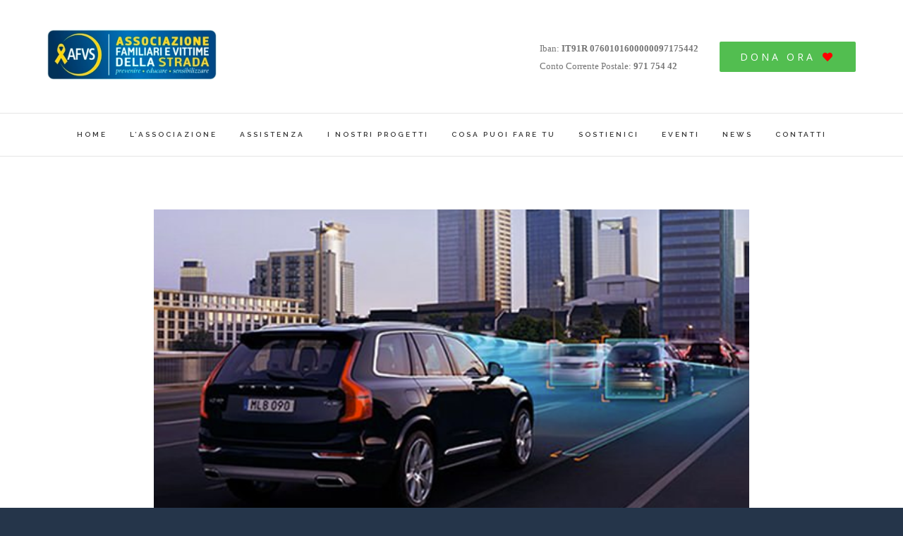

--- FILE ---
content_type: text/html; charset=UTF-8
request_url: https://www.associazionevittimedellastrada.org/ue-sicurezza-stradale-rendere-obbligatori-i-sistemi-di-guida-assistita/
body_size: 27238
content:
<!DOCTYPE html>
<html class="avada-html-layout-boxed avada-html-header-position-top avada-is-100-percent-template avada-html-has-bg-image" dir="ltr" lang="it-IT" prefix="og: http://ogp.me/ns# fb: http://ogp.me/ns/fb#">
<head>
	<meta http-equiv="X-UA-Compatible" content="IE=edge" />
	<meta http-equiv="Content-Type" content="text/html; charset=utf-8"/>
	<meta name="viewport" content="width=device-width, initial-scale=1" />
				<script type="text/javascript" class="_iub_cs_skip">
				var _iub = _iub || {};
				_iub.csConfiguration = _iub.csConfiguration || {};
				_iub.csConfiguration.siteId = "1911982";
				_iub.csConfiguration.cookiePolicyId = "83747469";
			</script>
			<script class="_iub_cs_skip" src="https://cs.iubenda.com/sync/1911982.js"></script>
			<title>UE. SICUREZZA STRADALE: RENDERE OBBLIGATORI I SISTEMI DI GUIDA ASSISTITA | AFVS - Associazione Familiari e Vittime della Strada</title>
	<style>img:is([sizes="auto" i], [sizes^="auto," i]) { contain-intrinsic-size: 3000px 1500px }</style>
	
		<!-- All in One SEO 4.9.3 - aioseo.com -->
	<meta name="robots" content="max-image-preview:large" />
	<meta name="author" content="admin"/>
	<link rel="canonical" href="https://www.associazionevittimedellastrada.org/ue-sicurezza-stradale-rendere-obbligatori-i-sistemi-di-guida-assistita/" />
	<meta name="generator" content="All in One SEO (AIOSEO) 4.9.3" />
		<script type="application/ld+json" class="aioseo-schema">
			{"@context":"https:\/\/schema.org","@graph":[{"@type":"Article","@id":"https:\/\/www.associazionevittimedellastrada.org\/ue-sicurezza-stradale-rendere-obbligatori-i-sistemi-di-guida-assistita\/#article","name":"UE. SICUREZZA STRADALE: RENDERE OBBLIGATORI I SISTEMI DI GUIDA ASSISTITA | AFVS - Associazione Familiari e Vittime della Strada","headline":"UE. SICUREZZA STRADALE: RENDERE OBBLIGATORI I SISTEMI DI GUIDA ASSISTITA","author":{"@id":"https:\/\/www.associazionevittimedellastrada.org\/author\/admin\/#author"},"publisher":{"@id":"https:\/\/www.associazionevittimedellastrada.org\/#organization"},"image":{"@type":"ImageObject","url":"https:\/\/i0.wp.com\/www.associazionevittimedellastrada.org\/wp-content\/uploads\/2017\/11\/guidare-assistita.png?fit=650%2C341&ssl=1","width":650,"height":341},"datePublished":"2017-11-15T16:18:41+02:00","dateModified":"2017-11-15T16:18:41+02:00","inLanguage":"it-IT","mainEntityOfPage":{"@id":"https:\/\/www.associazionevittimedellastrada.org\/ue-sicurezza-stradale-rendere-obbligatori-i-sistemi-di-guida-assistita\/#webpage"},"isPartOf":{"@id":"https:\/\/www.associazionevittimedellastrada.org\/ue-sicurezza-stradale-rendere-obbligatori-i-sistemi-di-guida-assistita\/#webpage"},"articleSection":"News, Sicurezza, Tecnologia, guida assistita, sicurezza, sicurezza stradale, Unione Europea"},{"@type":"BreadcrumbList","@id":"https:\/\/www.associazionevittimedellastrada.org\/ue-sicurezza-stradale-rendere-obbligatori-i-sistemi-di-guida-assistita\/#breadcrumblist","itemListElement":[{"@type":"ListItem","@id":"https:\/\/www.associazionevittimedellastrada.org#listItem","position":1,"name":"Home","item":"https:\/\/www.associazionevittimedellastrada.org","nextItem":{"@type":"ListItem","@id":"https:\/\/www.associazionevittimedellastrada.org\/category\/tecnologia\/#listItem","name":"Tecnologia"}},{"@type":"ListItem","@id":"https:\/\/www.associazionevittimedellastrada.org\/category\/tecnologia\/#listItem","position":2,"name":"Tecnologia","item":"https:\/\/www.associazionevittimedellastrada.org\/category\/tecnologia\/","nextItem":{"@type":"ListItem","@id":"https:\/\/www.associazionevittimedellastrada.org\/ue-sicurezza-stradale-rendere-obbligatori-i-sistemi-di-guida-assistita\/#listItem","name":"UE. SICUREZZA STRADALE: RENDERE OBBLIGATORI I SISTEMI DI GUIDA ASSISTITA"},"previousItem":{"@type":"ListItem","@id":"https:\/\/www.associazionevittimedellastrada.org#listItem","name":"Home"}},{"@type":"ListItem","@id":"https:\/\/www.associazionevittimedellastrada.org\/ue-sicurezza-stradale-rendere-obbligatori-i-sistemi-di-guida-assistita\/#listItem","position":3,"name":"UE. SICUREZZA STRADALE: RENDERE OBBLIGATORI I SISTEMI DI GUIDA ASSISTITA","previousItem":{"@type":"ListItem","@id":"https:\/\/www.associazionevittimedellastrada.org\/category\/tecnologia\/#listItem","name":"Tecnologia"}}]},{"@type":"Organization","@id":"https:\/\/www.associazionevittimedellastrada.org\/#organization","name":"AFVS - Associazione Familiari e Vittime della Strada","url":"https:\/\/www.associazionevittimedellastrada.org\/"},{"@type":"Person","@id":"https:\/\/www.associazionevittimedellastrada.org\/author\/admin\/#author","url":"https:\/\/www.associazionevittimedellastrada.org\/author\/admin\/","name":"admin","image":{"@type":"ImageObject","@id":"https:\/\/www.associazionevittimedellastrada.org\/ue-sicurezza-stradale-rendere-obbligatori-i-sistemi-di-guida-assistita\/#authorImage","url":"https:\/\/secure.gravatar.com\/avatar\/86c4902cf9de91523fdf2ec6c4ac7f76ec27ac764da9c4d01957d2ff394cbab7?s=96&d=mm&r=g","width":96,"height":96,"caption":"admin"}},{"@type":"WebPage","@id":"https:\/\/www.associazionevittimedellastrada.org\/ue-sicurezza-stradale-rendere-obbligatori-i-sistemi-di-guida-assistita\/#webpage","url":"https:\/\/www.associazionevittimedellastrada.org\/ue-sicurezza-stradale-rendere-obbligatori-i-sistemi-di-guida-assistita\/","name":"UE. SICUREZZA STRADALE: RENDERE OBBLIGATORI I SISTEMI DI GUIDA ASSISTITA | AFVS - Associazione Familiari e Vittime della Strada","inLanguage":"it-IT","isPartOf":{"@id":"https:\/\/www.associazionevittimedellastrada.org\/#website"},"breadcrumb":{"@id":"https:\/\/www.associazionevittimedellastrada.org\/ue-sicurezza-stradale-rendere-obbligatori-i-sistemi-di-guida-assistita\/#breadcrumblist"},"author":{"@id":"https:\/\/www.associazionevittimedellastrada.org\/author\/admin\/#author"},"creator":{"@id":"https:\/\/www.associazionevittimedellastrada.org\/author\/admin\/#author"},"image":{"@type":"ImageObject","url":"https:\/\/i0.wp.com\/www.associazionevittimedellastrada.org\/wp-content\/uploads\/2017\/11\/guidare-assistita.png?fit=650%2C341&ssl=1","@id":"https:\/\/www.associazionevittimedellastrada.org\/ue-sicurezza-stradale-rendere-obbligatori-i-sistemi-di-guida-assistita\/#mainImage","width":650,"height":341},"primaryImageOfPage":{"@id":"https:\/\/www.associazionevittimedellastrada.org\/ue-sicurezza-stradale-rendere-obbligatori-i-sistemi-di-guida-assistita\/#mainImage"},"datePublished":"2017-11-15T16:18:41+02:00","dateModified":"2017-11-15T16:18:41+02:00"},{"@type":"WebSite","@id":"https:\/\/www.associazionevittimedellastrada.org\/#website","url":"https:\/\/www.associazionevittimedellastrada.org\/","name":"AFVS - Associazione Familiari e Vittime della Strada","inLanguage":"it-IT","publisher":{"@id":"https:\/\/www.associazionevittimedellastrada.org\/#organization"}}]}
		</script>
		<!-- All in One SEO -->

<!-- Google tag (gtag.js) consent mode dataLayer added by Site Kit -->
<script type="text/javascript" id="google_gtagjs-js-consent-mode-data-layer">
/* <![CDATA[ */
window.dataLayer = window.dataLayer || [];function gtag(){dataLayer.push(arguments);}
gtag('consent', 'default', {"ad_personalization":"denied","ad_storage":"denied","ad_user_data":"denied","analytics_storage":"denied","functionality_storage":"denied","security_storage":"denied","personalization_storage":"denied","region":["AT","BE","BG","CH","CY","CZ","DE","DK","EE","ES","FI","FR","GB","GR","HR","HU","IE","IS","IT","LI","LT","LU","LV","MT","NL","NO","PL","PT","RO","SE","SI","SK"],"wait_for_update":500});
window._googlesitekitConsentCategoryMap = {"statistics":["analytics_storage"],"marketing":["ad_storage","ad_user_data","ad_personalization"],"functional":["functionality_storage","security_storage"],"preferences":["personalization_storage"]};
window._googlesitekitConsents = {"ad_personalization":"denied","ad_storage":"denied","ad_user_data":"denied","analytics_storage":"denied","functionality_storage":"denied","security_storage":"denied","personalization_storage":"denied","region":["AT","BE","BG","CH","CY","CZ","DE","DK","EE","ES","FI","FR","GB","GR","HR","HU","IE","IS","IT","LI","LT","LU","LV","MT","NL","NO","PL","PT","RO","SE","SI","SK"],"wait_for_update":500};
/* ]]> */
</script>
<!-- End Google tag (gtag.js) consent mode dataLayer added by Site Kit -->
<script type='application/javascript'  id='pys-version-script'>console.log('PixelYourSite Free version 11.1.5.2');</script>
<link rel='dns-prefetch' href='//cdn.iubenda.com' />
<link rel='dns-prefetch' href='//widget.trustpilot.com' />
<link rel='dns-prefetch' href='//www.googletagmanager.com' />
<link rel='dns-prefetch' href='//stats.wp.com' />
<link rel='preconnect' href='//i0.wp.com' />
<link rel="alternate" type="application/rss+xml" title="AFVS - Associazione Familiari e Vittime della Strada &raquo; Feed" href="https://www.associazionevittimedellastrada.org/feed/" />
<link rel="alternate" type="application/rss+xml" title="AFVS - Associazione Familiari e Vittime della Strada &raquo; Feed dei commenti" href="https://www.associazionevittimedellastrada.org/comments/feed/" />
<link rel="alternate" type="text/calendar" title="AFVS - Associazione Familiari e Vittime della Strada &raquo; iCal Feed" href="https://www.associazionevittimedellastrada.org/eventi/?ical=1" />
					<link rel="shortcut icon" href="https://www.associazionevittimedellastrada.org/wp-content/uploads/2023/10/LOGO-AFVS-TONDO-BLU-1-e1696317646420.png" type="image/x-icon" />
		
					<!-- For iPhone -->
			<link rel="apple-touch-icon" href="https://www.associazionevittimedellastrada.org/wp-content/uploads/2023/10/LOGO-AFVS-TONDO-BLU-1-e1696317646420.png">
		
					<!-- For iPhone Retina display -->
			<link rel="apple-touch-icon" sizes="114x114" href="https://www.associazionevittimedellastrada.org/wp-content/uploads/2023/10/LOGO-AFVS-TONDO-BLU-1-e1696317646420.png">
		
					<!-- For iPad -->
			<link rel="apple-touch-icon" sizes="72x72" href="https://www.associazionevittimedellastrada.org/wp-content/uploads/2023/10/LOGO-AFVS-TONDO-BLU-1-e1696317646420.png">
		
				<link rel="alternate" type="application/rss+xml" title="AFVS - Associazione Familiari e Vittime della Strada &raquo; UE. SICUREZZA STRADALE: RENDERE OBBLIGATORI I SISTEMI DI GUIDA ASSISTITA Feed dei commenti" href="https://www.associazionevittimedellastrada.org/ue-sicurezza-stradale-rendere-obbligatori-i-sistemi-di-guida-assistita/feed/" />
<script type="text/javascript">
/* <![CDATA[ */
window._wpemojiSettings = {"baseUrl":"https:\/\/s.w.org\/images\/core\/emoji\/16.0.1\/72x72\/","ext":".png","svgUrl":"https:\/\/s.w.org\/images\/core\/emoji\/16.0.1\/svg\/","svgExt":".svg","source":{"concatemoji":"https:\/\/www.associazionevittimedellastrada.org\/wp-includes\/js\/wp-emoji-release.min.js?ver=6.8.3"}};
/*! This file is auto-generated */
!function(s,n){var o,i,e;function c(e){try{var t={supportTests:e,timestamp:(new Date).valueOf()};sessionStorage.setItem(o,JSON.stringify(t))}catch(e){}}function p(e,t,n){e.clearRect(0,0,e.canvas.width,e.canvas.height),e.fillText(t,0,0);var t=new Uint32Array(e.getImageData(0,0,e.canvas.width,e.canvas.height).data),a=(e.clearRect(0,0,e.canvas.width,e.canvas.height),e.fillText(n,0,0),new Uint32Array(e.getImageData(0,0,e.canvas.width,e.canvas.height).data));return t.every(function(e,t){return e===a[t]})}function u(e,t){e.clearRect(0,0,e.canvas.width,e.canvas.height),e.fillText(t,0,0);for(var n=e.getImageData(16,16,1,1),a=0;a<n.data.length;a++)if(0!==n.data[a])return!1;return!0}function f(e,t,n,a){switch(t){case"flag":return n(e,"\ud83c\udff3\ufe0f\u200d\u26a7\ufe0f","\ud83c\udff3\ufe0f\u200b\u26a7\ufe0f")?!1:!n(e,"\ud83c\udde8\ud83c\uddf6","\ud83c\udde8\u200b\ud83c\uddf6")&&!n(e,"\ud83c\udff4\udb40\udc67\udb40\udc62\udb40\udc65\udb40\udc6e\udb40\udc67\udb40\udc7f","\ud83c\udff4\u200b\udb40\udc67\u200b\udb40\udc62\u200b\udb40\udc65\u200b\udb40\udc6e\u200b\udb40\udc67\u200b\udb40\udc7f");case"emoji":return!a(e,"\ud83e\udedf")}return!1}function g(e,t,n,a){var r="undefined"!=typeof WorkerGlobalScope&&self instanceof WorkerGlobalScope?new OffscreenCanvas(300,150):s.createElement("canvas"),o=r.getContext("2d",{willReadFrequently:!0}),i=(o.textBaseline="top",o.font="600 32px Arial",{});return e.forEach(function(e){i[e]=t(o,e,n,a)}),i}function t(e){var t=s.createElement("script");t.src=e,t.defer=!0,s.head.appendChild(t)}"undefined"!=typeof Promise&&(o="wpEmojiSettingsSupports",i=["flag","emoji"],n.supports={everything:!0,everythingExceptFlag:!0},e=new Promise(function(e){s.addEventListener("DOMContentLoaded",e,{once:!0})}),new Promise(function(t){var n=function(){try{var e=JSON.parse(sessionStorage.getItem(o));if("object"==typeof e&&"number"==typeof e.timestamp&&(new Date).valueOf()<e.timestamp+604800&&"object"==typeof e.supportTests)return e.supportTests}catch(e){}return null}();if(!n){if("undefined"!=typeof Worker&&"undefined"!=typeof OffscreenCanvas&&"undefined"!=typeof URL&&URL.createObjectURL&&"undefined"!=typeof Blob)try{var e="postMessage("+g.toString()+"("+[JSON.stringify(i),f.toString(),p.toString(),u.toString()].join(",")+"));",a=new Blob([e],{type:"text/javascript"}),r=new Worker(URL.createObjectURL(a),{name:"wpTestEmojiSupports"});return void(r.onmessage=function(e){c(n=e.data),r.terminate(),t(n)})}catch(e){}c(n=g(i,f,p,u))}t(n)}).then(function(e){for(var t in e)n.supports[t]=e[t],n.supports.everything=n.supports.everything&&n.supports[t],"flag"!==t&&(n.supports.everythingExceptFlag=n.supports.everythingExceptFlag&&n.supports[t]);n.supports.everythingExceptFlag=n.supports.everythingExceptFlag&&!n.supports.flag,n.DOMReady=!1,n.readyCallback=function(){n.DOMReady=!0}}).then(function(){return e}).then(function(){var e;n.supports.everything||(n.readyCallback(),(e=n.source||{}).concatemoji?t(e.concatemoji):e.wpemoji&&e.twemoji&&(t(e.twemoji),t(e.wpemoji)))}))}((window,document),window._wpemojiSettings);
/* ]]> */
</script>
<style id='wp-emoji-styles-inline-css' type='text/css'>

	img.wp-smiley, img.emoji {
		display: inline !important;
		border: none !important;
		box-shadow: none !important;
		height: 1em !important;
		width: 1em !important;
		margin: 0 0.07em !important;
		vertical-align: -0.1em !important;
		background: none !important;
		padding: 0 !important;
	}
</style>
<style id='classic-theme-styles-inline-css' type='text/css'>
/*! This file is auto-generated */
.wp-block-button__link{color:#fff;background-color:#32373c;border-radius:9999px;box-shadow:none;text-decoration:none;padding:calc(.667em + 2px) calc(1.333em + 2px);font-size:1.125em}.wp-block-file__button{background:#32373c;color:#fff;text-decoration:none}
</style>
<link rel='stylesheet' id='aioseo/css/src/vue/standalone/blocks/table-of-contents/global.scss-css' href='https://www.associazionevittimedellastrada.org/wp-content/plugins/all-in-one-seo-pack/dist/Lite/assets/css/table-of-contents/global.e90f6d47.css?ver=4.9.3' type='text/css' media='all' />
<link rel='stylesheet' id='wp-components-css' href='https://www.associazionevittimedellastrada.org/wp-includes/css/dist/components/style.min.css?ver=6.8.3' type='text/css' media='all' />
<link rel='stylesheet' id='wp-preferences-css' href='https://www.associazionevittimedellastrada.org/wp-includes/css/dist/preferences/style.min.css?ver=6.8.3' type='text/css' media='all' />
<link rel='stylesheet' id='wp-block-editor-css' href='https://www.associazionevittimedellastrada.org/wp-includes/css/dist/block-editor/style.min.css?ver=6.8.3' type='text/css' media='all' />
<link rel='stylesheet' id='popup-maker-block-library-style-css' href='https://www.associazionevittimedellastrada.org/wp-content/plugins/popup-maker/dist/packages/block-library-style.css?ver=dbea705cfafe089d65f1' type='text/css' media='all' />
<link rel='stylesheet' id='mediaelement-css' href='https://www.associazionevittimedellastrada.org/wp-includes/js/mediaelement/mediaelementplayer-legacy.min.css?ver=4.2.17' type='text/css' media='all' />
<link rel='stylesheet' id='wp-mediaelement-css' href='https://www.associazionevittimedellastrada.org/wp-includes/js/mediaelement/wp-mediaelement.min.css?ver=6.8.3' type='text/css' media='all' />
<style id='jetpack-sharing-buttons-style-inline-css' type='text/css'>
.jetpack-sharing-buttons__services-list{display:flex;flex-direction:row;flex-wrap:wrap;gap:0;list-style-type:none;margin:5px;padding:0}.jetpack-sharing-buttons__services-list.has-small-icon-size{font-size:12px}.jetpack-sharing-buttons__services-list.has-normal-icon-size{font-size:16px}.jetpack-sharing-buttons__services-list.has-large-icon-size{font-size:24px}.jetpack-sharing-buttons__services-list.has-huge-icon-size{font-size:36px}@media print{.jetpack-sharing-buttons__services-list{display:none!important}}.editor-styles-wrapper .wp-block-jetpack-sharing-buttons{gap:0;padding-inline-start:0}ul.jetpack-sharing-buttons__services-list.has-background{padding:1.25em 2.375em}
</style>
<style id='global-styles-inline-css' type='text/css'>
:root{--wp--preset--aspect-ratio--square: 1;--wp--preset--aspect-ratio--4-3: 4/3;--wp--preset--aspect-ratio--3-4: 3/4;--wp--preset--aspect-ratio--3-2: 3/2;--wp--preset--aspect-ratio--2-3: 2/3;--wp--preset--aspect-ratio--16-9: 16/9;--wp--preset--aspect-ratio--9-16: 9/16;--wp--preset--color--black: #000000;--wp--preset--color--cyan-bluish-gray: #abb8c3;--wp--preset--color--white: #ffffff;--wp--preset--color--pale-pink: #f78da7;--wp--preset--color--vivid-red: #cf2e2e;--wp--preset--color--luminous-vivid-orange: #ff6900;--wp--preset--color--luminous-vivid-amber: #fcb900;--wp--preset--color--light-green-cyan: #7bdcb5;--wp--preset--color--vivid-green-cyan: #00d084;--wp--preset--color--pale-cyan-blue: #8ed1fc;--wp--preset--color--vivid-cyan-blue: #0693e3;--wp--preset--color--vivid-purple: #9b51e0;--wp--preset--gradient--vivid-cyan-blue-to-vivid-purple: linear-gradient(135deg,rgba(6,147,227,1) 0%,rgb(155,81,224) 100%);--wp--preset--gradient--light-green-cyan-to-vivid-green-cyan: linear-gradient(135deg,rgb(122,220,180) 0%,rgb(0,208,130) 100%);--wp--preset--gradient--luminous-vivid-amber-to-luminous-vivid-orange: linear-gradient(135deg,rgba(252,185,0,1) 0%,rgba(255,105,0,1) 100%);--wp--preset--gradient--luminous-vivid-orange-to-vivid-red: linear-gradient(135deg,rgba(255,105,0,1) 0%,rgb(207,46,46) 100%);--wp--preset--gradient--very-light-gray-to-cyan-bluish-gray: linear-gradient(135deg,rgb(238,238,238) 0%,rgb(169,184,195) 100%);--wp--preset--gradient--cool-to-warm-spectrum: linear-gradient(135deg,rgb(74,234,220) 0%,rgb(151,120,209) 20%,rgb(207,42,186) 40%,rgb(238,44,130) 60%,rgb(251,105,98) 80%,rgb(254,248,76) 100%);--wp--preset--gradient--blush-light-purple: linear-gradient(135deg,rgb(255,206,236) 0%,rgb(152,150,240) 100%);--wp--preset--gradient--blush-bordeaux: linear-gradient(135deg,rgb(254,205,165) 0%,rgb(254,45,45) 50%,rgb(107,0,62) 100%);--wp--preset--gradient--luminous-dusk: linear-gradient(135deg,rgb(255,203,112) 0%,rgb(199,81,192) 50%,rgb(65,88,208) 100%);--wp--preset--gradient--pale-ocean: linear-gradient(135deg,rgb(255,245,203) 0%,rgb(182,227,212) 50%,rgb(51,167,181) 100%);--wp--preset--gradient--electric-grass: linear-gradient(135deg,rgb(202,248,128) 0%,rgb(113,206,126) 100%);--wp--preset--gradient--midnight: linear-gradient(135deg,rgb(2,3,129) 0%,rgb(40,116,252) 100%);--wp--preset--font-size--small: 11.25px;--wp--preset--font-size--medium: 20px;--wp--preset--font-size--large: 22.5px;--wp--preset--font-size--x-large: 42px;--wp--preset--font-size--normal: 15px;--wp--preset--font-size--xlarge: 30px;--wp--preset--font-size--huge: 45px;--wp--preset--spacing--20: 0.44rem;--wp--preset--spacing--30: 0.67rem;--wp--preset--spacing--40: 1rem;--wp--preset--spacing--50: 1.5rem;--wp--preset--spacing--60: 2.25rem;--wp--preset--spacing--70: 3.38rem;--wp--preset--spacing--80: 5.06rem;--wp--preset--shadow--natural: 6px 6px 9px rgba(0, 0, 0, 0.2);--wp--preset--shadow--deep: 12px 12px 50px rgba(0, 0, 0, 0.4);--wp--preset--shadow--sharp: 6px 6px 0px rgba(0, 0, 0, 0.2);--wp--preset--shadow--outlined: 6px 6px 0px -3px rgba(255, 255, 255, 1), 6px 6px rgba(0, 0, 0, 1);--wp--preset--shadow--crisp: 6px 6px 0px rgba(0, 0, 0, 1);}:where(.is-layout-flex){gap: 0.5em;}:where(.is-layout-grid){gap: 0.5em;}body .is-layout-flex{display: flex;}.is-layout-flex{flex-wrap: wrap;align-items: center;}.is-layout-flex > :is(*, div){margin: 0;}body .is-layout-grid{display: grid;}.is-layout-grid > :is(*, div){margin: 0;}:where(.wp-block-columns.is-layout-flex){gap: 2em;}:where(.wp-block-columns.is-layout-grid){gap: 2em;}:where(.wp-block-post-template.is-layout-flex){gap: 1.25em;}:where(.wp-block-post-template.is-layout-grid){gap: 1.25em;}.has-black-color{color: var(--wp--preset--color--black) !important;}.has-cyan-bluish-gray-color{color: var(--wp--preset--color--cyan-bluish-gray) !important;}.has-white-color{color: var(--wp--preset--color--white) !important;}.has-pale-pink-color{color: var(--wp--preset--color--pale-pink) !important;}.has-vivid-red-color{color: var(--wp--preset--color--vivid-red) !important;}.has-luminous-vivid-orange-color{color: var(--wp--preset--color--luminous-vivid-orange) !important;}.has-luminous-vivid-amber-color{color: var(--wp--preset--color--luminous-vivid-amber) !important;}.has-light-green-cyan-color{color: var(--wp--preset--color--light-green-cyan) !important;}.has-vivid-green-cyan-color{color: var(--wp--preset--color--vivid-green-cyan) !important;}.has-pale-cyan-blue-color{color: var(--wp--preset--color--pale-cyan-blue) !important;}.has-vivid-cyan-blue-color{color: var(--wp--preset--color--vivid-cyan-blue) !important;}.has-vivid-purple-color{color: var(--wp--preset--color--vivid-purple) !important;}.has-black-background-color{background-color: var(--wp--preset--color--black) !important;}.has-cyan-bluish-gray-background-color{background-color: var(--wp--preset--color--cyan-bluish-gray) !important;}.has-white-background-color{background-color: var(--wp--preset--color--white) !important;}.has-pale-pink-background-color{background-color: var(--wp--preset--color--pale-pink) !important;}.has-vivid-red-background-color{background-color: var(--wp--preset--color--vivid-red) !important;}.has-luminous-vivid-orange-background-color{background-color: var(--wp--preset--color--luminous-vivid-orange) !important;}.has-luminous-vivid-amber-background-color{background-color: var(--wp--preset--color--luminous-vivid-amber) !important;}.has-light-green-cyan-background-color{background-color: var(--wp--preset--color--light-green-cyan) !important;}.has-vivid-green-cyan-background-color{background-color: var(--wp--preset--color--vivid-green-cyan) !important;}.has-pale-cyan-blue-background-color{background-color: var(--wp--preset--color--pale-cyan-blue) !important;}.has-vivid-cyan-blue-background-color{background-color: var(--wp--preset--color--vivid-cyan-blue) !important;}.has-vivid-purple-background-color{background-color: var(--wp--preset--color--vivid-purple) !important;}.has-black-border-color{border-color: var(--wp--preset--color--black) !important;}.has-cyan-bluish-gray-border-color{border-color: var(--wp--preset--color--cyan-bluish-gray) !important;}.has-white-border-color{border-color: var(--wp--preset--color--white) !important;}.has-pale-pink-border-color{border-color: var(--wp--preset--color--pale-pink) !important;}.has-vivid-red-border-color{border-color: var(--wp--preset--color--vivid-red) !important;}.has-luminous-vivid-orange-border-color{border-color: var(--wp--preset--color--luminous-vivid-orange) !important;}.has-luminous-vivid-amber-border-color{border-color: var(--wp--preset--color--luminous-vivid-amber) !important;}.has-light-green-cyan-border-color{border-color: var(--wp--preset--color--light-green-cyan) !important;}.has-vivid-green-cyan-border-color{border-color: var(--wp--preset--color--vivid-green-cyan) !important;}.has-pale-cyan-blue-border-color{border-color: var(--wp--preset--color--pale-cyan-blue) !important;}.has-vivid-cyan-blue-border-color{border-color: var(--wp--preset--color--vivid-cyan-blue) !important;}.has-vivid-purple-border-color{border-color: var(--wp--preset--color--vivid-purple) !important;}.has-vivid-cyan-blue-to-vivid-purple-gradient-background{background: var(--wp--preset--gradient--vivid-cyan-blue-to-vivid-purple) !important;}.has-light-green-cyan-to-vivid-green-cyan-gradient-background{background: var(--wp--preset--gradient--light-green-cyan-to-vivid-green-cyan) !important;}.has-luminous-vivid-amber-to-luminous-vivid-orange-gradient-background{background: var(--wp--preset--gradient--luminous-vivid-amber-to-luminous-vivid-orange) !important;}.has-luminous-vivid-orange-to-vivid-red-gradient-background{background: var(--wp--preset--gradient--luminous-vivid-orange-to-vivid-red) !important;}.has-very-light-gray-to-cyan-bluish-gray-gradient-background{background: var(--wp--preset--gradient--very-light-gray-to-cyan-bluish-gray) !important;}.has-cool-to-warm-spectrum-gradient-background{background: var(--wp--preset--gradient--cool-to-warm-spectrum) !important;}.has-blush-light-purple-gradient-background{background: var(--wp--preset--gradient--blush-light-purple) !important;}.has-blush-bordeaux-gradient-background{background: var(--wp--preset--gradient--blush-bordeaux) !important;}.has-luminous-dusk-gradient-background{background: var(--wp--preset--gradient--luminous-dusk) !important;}.has-pale-ocean-gradient-background{background: var(--wp--preset--gradient--pale-ocean) !important;}.has-electric-grass-gradient-background{background: var(--wp--preset--gradient--electric-grass) !important;}.has-midnight-gradient-background{background: var(--wp--preset--gradient--midnight) !important;}.has-small-font-size{font-size: var(--wp--preset--font-size--small) !important;}.has-medium-font-size{font-size: var(--wp--preset--font-size--medium) !important;}.has-large-font-size{font-size: var(--wp--preset--font-size--large) !important;}.has-x-large-font-size{font-size: var(--wp--preset--font-size--x-large) !important;}
:where(.wp-block-post-template.is-layout-flex){gap: 1.25em;}:where(.wp-block-post-template.is-layout-grid){gap: 1.25em;}
:where(.wp-block-columns.is-layout-flex){gap: 2em;}:where(.wp-block-columns.is-layout-grid){gap: 2em;}
:root :where(.wp-block-pullquote){font-size: 1.5em;line-height: 1.6;}
</style>
<link rel='stylesheet' id='cf7cf-style-css' href='https://www.associazionevittimedellastrada.org/wp-content/plugins/cf7-conditional-fields/style.css?ver=1.3.4' type='text/css' media='all' />
<link rel='stylesheet' id='awesome-admin-css' href='https://www.associazionevittimedellastrada.org/wp-content/plugins/tf-numbers-number-counter-animaton/assets/css/font-awesome.min.css?ver=1' type='text/css' media='all' />
<link rel='stylesheet' id='tf_numbers-style-css' href='https://www.associazionevittimedellastrada.org/wp-content/plugins/tf-numbers-number-counter-animaton/assets/css/style.css?ver=1' type='text/css' media='all' />
<link rel='stylesheet' id='contact-form-7-css' href='https://www.associazionevittimedellastrada.org/wp-content/plugins/contact-form-7/includes/css/styles.css?ver=5.5.4' type='text/css' media='all' />
<link rel='stylesheet' id='wpcf7-redirect-script-frontend-css' href='https://www.associazionevittimedellastrada.org/wp-content/plugins/wpcf7-redirect/build/assets/frontend-script.css?ver=2c532d7e2be36f6af233' type='text/css' media='all' />
<link rel='stylesheet' id='avada-stylesheet-css' href='https://www.associazionevittimedellastrada.org/wp-content/themes/Avada/assets/css/style.min.css?ver=6.2.2' type='text/css' media='all' />
<!--[if IE]>
<link rel='stylesheet' id='avada-IE-css' href='https://www.associazionevittimedellastrada.org/wp-content/themes/Avada/assets/css/ie.min.css?ver=6.2.2' type='text/css' media='all' />
<style id='avada-IE-inline-css' type='text/css'>
.avada-select-parent .select-arrow{background-color:#ffffff}
.select-arrow{background-color:#ffffff}
</style>
<![endif]-->
<link rel='stylesheet' id='sendpress-fe-css-css' href='https://www.associazionevittimedellastrada.org/wp-content/plugins/sendpress/css/front-end.css?ver=6.8.3' type='text/css' media='all' />
<link rel='stylesheet' id='nextgen_widgets_style-css' href='https://www.associazionevittimedellastrada.org/wp-content/plugins/nextgen-gallery/products/photocrati_nextgen/modules/widget/static/widgets.css?ver=3.9.3' type='text/css' media='all' />
<link rel='stylesheet' id='nextgen_basic_thumbnails_style-css' href='https://www.associazionevittimedellastrada.org/wp-content/plugins/nextgen-gallery/products/photocrati_nextgen/modules/nextgen_basic_gallery/static/thumbnails/nextgen_basic_thumbnails.css?ver=3.9.3' type='text/css' media='all' />
<link rel='stylesheet' id='nextgen_basic_slideshow_style-css' href='https://www.associazionevittimedellastrada.org/wp-content/plugins/nextgen-gallery/products/photocrati_nextgen/modules/nextgen_basic_gallery/static/slideshow/ngg_basic_slideshow.css?ver=3.9.3' type='text/css' media='all' />
<link rel='stylesheet' id='fusion-dynamic-css-css' href='https://www.associazionevittimedellastrada.org/wp-content/uploads/fusion-styles/f7a721f7d51d493e2fa10ed37b145e11.min.css?ver=2.2.2' type='text/css' media='all' />
<link rel='stylesheet' id='sib-front-css-css' href='https://www.associazionevittimedellastrada.org/wp-content/plugins/mailin/css/mailin-front.css?ver=6.8.3' type='text/css' media='all' />

<script  type="text/javascript" class=" _iub_cs_skip" type="text/javascript" id="iubenda-head-inline-scripts-0">
/* <![CDATA[ */
            var _iub = _iub || [];
            _iub.csConfiguration ={"floatingPreferencesButtonDisplay":"bottom-right","lang":"it","siteId":"1911982","cookiePolicyId":"83747469","whitelabel":false,"banner":{"closeButtonDisplay":false,"listPurposes":true,"explicitWithdrawal":true,"rejectButtonDisplay":true,"acceptButtonDisplay":true,"customizeButtonDisplay":true,"closeButtonRejects":true,"position":"float-top-center","style":"dark"},"perPurposeConsent":true,"googleAdditionalConsentMode":true,"enableTcf":true,"tcfPurposes":{"1":true,"2":"consent_only","3":"consent_only","4":"consent_only","5":"consent_only","6":"consent_only","7":"consent_only","8":"consent_only","9":"consent_only","10":"consent_only"}}; 
/* ]]> */
</script>
<script  type="text/javascript" class=" _iub_cs_skip" type="text/javascript" src="//cdn.iubenda.com/cs/tcf/stub-v2.js?ver=3.12.5" id="iubenda-head-scripts-0-js"></script>
<script  type="text/javascript" class=" _iub_cs_skip" type="text/javascript" src="//cdn.iubenda.com/cs/tcf/safe-tcf-v2.js?ver=3.12.5" id="iubenda-head-scripts-1-js"></script>
<script  type="text/javascript" charset="UTF-8" async="" class=" _iub_cs_skip" type="text/javascript" src="//cdn.iubenda.com/cs/iubenda_cs.js?ver=3.12.5" id="iubenda-head-scripts-2-js"></script>
<script type="text/javascript" src="https://www.associazionevittimedellastrada.org/wp-includes/js/jquery/jquery.min.js?ver=3.7.1" id="jquery-core-js"></script>
<script type="text/javascript" src="https://www.associazionevittimedellastrada.org/wp-includes/js/jquery/jquery-migrate.min.js?ver=3.4.1" id="jquery-migrate-js"></script>
<script type="text/javascript" src="https://www.associazionevittimedellastrada.org/wp-content/plugins/handl-utm-grabber/js/js.cookie.js?ver=6.8.3" id="js.cookie-js"></script>
<script type="text/javascript" id="handl-utm-grabber-js-extra">
/* <![CDATA[ */
var handl_utm = [];
/* ]]> */
</script>
<script type="text/javascript" src="https://www.associazionevittimedellastrada.org/wp-content/plugins/handl-utm-grabber/js/handl-utm-grabber.js?ver=6.8.3" id="handl-utm-grabber-js"></script>
<script type="text/javascript" src="https://www.associazionevittimedellastrada.org/wp-content/plugins/tf-numbers-number-counter-animaton/assets/js/tf_numbers.js?ver=1" id="tf_numbers-js"></script>
<script type="text/javascript" id="tp-js-js-extra">
/* <![CDATA[ */
var trustpilot_settings = {"key":"OgLGHTo6cWXkJd3y","TrustpilotScriptUrl":"https:\/\/invitejs.trustpilot.com\/tp.min.js","IntegrationAppUrl":"\/\/ecommscript-integrationapp.trustpilot.com","PreviewScriptUrl":"\/\/ecommplugins-scripts.trustpilot.com\/v2.1\/js\/preview.min.js","PreviewCssUrl":"\/\/ecommplugins-scripts.trustpilot.com\/v2.1\/css\/preview.min.css","PreviewWPCssUrl":"\/\/ecommplugins-scripts.trustpilot.com\/v2.1\/css\/preview_wp.css","WidgetScriptUrl":"\/\/widget.trustpilot.com\/bootstrap\/v5\/tp.widget.bootstrap.min.js"};
/* ]]> */
</script>
<script type="text/javascript" src="https://www.associazionevittimedellastrada.org/wp-content/plugins/trustpilot-reviews/review/assets/js/headerScript.min.js?ver=1.0&#039; async=&#039;async" id="tp-js-js"></script>
<script type="text/javascript" src="//widget.trustpilot.com/bootstrap/v5/tp.widget.bootstrap.min.js?ver=1.0&#039; async=&#039;async" id="widget-bootstrap-js"></script>
<script type="text/javascript" id="trustbox-js-extra">
/* <![CDATA[ */
var trustbox_settings = {"page":null,"sku":null,"name":null};
var trustpilot_trustbox_settings = {"trustboxes":[{"enabled":"enabled","snippet":"[base64]","customizations":"[base64]","defaults":"[base64]","page":"landing","position":"before","corner":"top: #{Y}px; left: #{X}px;","paddingx":"0","paddingy":"0","zindex":"1000","clear":"both","xpaths":"[base64]","sku":"","name":"","widgetName":"Micro Star","repeatable":false,"uuid":"e884e995-048a-3058-1e29-4e80b6c9e1dd","error":null,"repeatXpath":{"xpathById":{"prefix":"","suffix":""},"xpathFromRoot":{"prefix":"","suffix":""}},"width":"100%","height":"24px","locale":"it-IT"}]};
/* ]]> */
</script>
<script type="text/javascript" src="https://www.associazionevittimedellastrada.org/wp-content/plugins/trustpilot-reviews/review/assets/js/trustBoxScript.min.js?ver=1.0&#039; async=&#039;async" id="trustbox-js"></script>
<script type="text/javascript" id="sendpress-signup-form-js-js-extra">
/* <![CDATA[ */
var sendpress = {"invalidemail":"Per cortesia inserisci il tuo indirizzo e-mail","missingemail":"Per cortesia inserisci il tuo indirizzo e-mail","required":"Please enter all the required fields. <br> Required fields are marked with an (*)","ajaxurl":"https:\/\/www.associazionevittimedellastrada.org\/wp-admin\/admin-ajax.php"};
/* ]]> */
</script>
<script type="text/javascript" src="https://www.associazionevittimedellastrada.org/wp-content/plugins/sendpress/js/sendpress.signup.js?ver=1.23.11.6" id="sendpress-signup-form-js-js"></script>
<script type="text/javascript" src="https://www.associazionevittimedellastrada.org/wp-content/plugins/pixelyoursite/dist/scripts/jquery.bind-first-0.2.3.min.js?ver=0.2.3" id="jquery-bind-first-js"></script>
<script type="text/javascript" src="https://www.associazionevittimedellastrada.org/wp-content/plugins/pixelyoursite/dist/scripts/js.cookie-2.1.3.min.js?ver=2.1.3" id="js-cookie-pys-js"></script>
<script type="text/javascript" src="https://www.associazionevittimedellastrada.org/wp-content/plugins/pixelyoursite/dist/scripts/tld.min.js?ver=2.3.1" id="js-tld-js"></script>
<script type="text/javascript" id="pys-js-extra">
/* <![CDATA[ */
var pysOptions = {"staticEvents":{"facebook":{"init_event":[{"delay":0,"type":"static","ajaxFire":false,"name":"PageView","pixelIds":["1924478471022798"],"eventID":"c8d8f52a-1342-4853-88e8-326801a8eb54","params":{"post_category":"News, Sicurezza, Tecnologia","page_title":"UE. SICUREZZA STRADALE: RENDERE OBBLIGATORI I SISTEMI DI GUIDA ASSISTITA","post_type":"post","post_id":4824,"plugin":"PixelYourSite","user_role":"guest","event_url":"www.associazionevittimedellastrada.org\/ue-sicurezza-stradale-rendere-obbligatori-i-sistemi-di-guida-assistita\/"},"e_id":"init_event","ids":[],"hasTimeWindow":false,"timeWindow":0,"woo_order":"","edd_order":""}]}},"dynamicEvents":[],"triggerEvents":[],"triggerEventTypes":[],"facebook":{"pixelIds":["1924478471022798"],"advancedMatching":[],"advancedMatchingEnabled":false,"removeMetadata":false,"wooVariableAsSimple":false,"serverApiEnabled":false,"wooCRSendFromServer":false,"send_external_id":null,"enabled_medical":false,"do_not_track_medical_param":["event_url","post_title","page_title","landing_page","content_name","categories","category_name","tags"],"meta_ldu":false},"debug":"","siteUrl":"https:\/\/www.associazionevittimedellastrada.org","ajaxUrl":"https:\/\/www.associazionevittimedellastrada.org\/wp-admin\/admin-ajax.php","ajax_event":"8218c7eef6","enable_remove_download_url_param":"1","cookie_duration":"7","last_visit_duration":"60","enable_success_send_form":"","ajaxForServerEvent":"1","ajaxForServerStaticEvent":"1","useSendBeacon":"1","send_external_id":"1","external_id_expire":"180","track_cookie_for_subdomains":"1","google_consent_mode":"1","gdpr":{"ajax_enabled":false,"all_disabled_by_api":false,"facebook_disabled_by_api":false,"analytics_disabled_by_api":false,"google_ads_disabled_by_api":false,"pinterest_disabled_by_api":false,"bing_disabled_by_api":false,"reddit_disabled_by_api":false,"externalID_disabled_by_api":false,"facebook_prior_consent_enabled":true,"analytics_prior_consent_enabled":true,"google_ads_prior_consent_enabled":null,"pinterest_prior_consent_enabled":true,"bing_prior_consent_enabled":true,"cookiebot_integration_enabled":false,"cookiebot_facebook_consent_category":"marketing","cookiebot_analytics_consent_category":"statistics","cookiebot_tiktok_consent_category":"marketing","cookiebot_google_ads_consent_category":"marketing","cookiebot_pinterest_consent_category":"marketing","cookiebot_bing_consent_category":"marketing","consent_magic_integration_enabled":false,"real_cookie_banner_integration_enabled":false,"cookie_notice_integration_enabled":false,"cookie_law_info_integration_enabled":false,"analytics_storage":{"enabled":true,"value":"granted","filter":false},"ad_storage":{"enabled":true,"value":"granted","filter":false},"ad_user_data":{"enabled":true,"value":"granted","filter":false},"ad_personalization":{"enabled":true,"value":"granted","filter":false}},"cookie":{"disabled_all_cookie":false,"disabled_start_session_cookie":false,"disabled_advanced_form_data_cookie":false,"disabled_landing_page_cookie":false,"disabled_first_visit_cookie":false,"disabled_trafficsource_cookie":false,"disabled_utmTerms_cookie":false,"disabled_utmId_cookie":false},"tracking_analytics":{"TrafficSource":"direct","TrafficLanding":"undefined","TrafficUtms":[],"TrafficUtmsId":[]},"GATags":{"ga_datalayer_type":"default","ga_datalayer_name":"dataLayerPYS"},"woo":{"enabled":false},"edd":{"enabled":false},"cache_bypass":"1769142591"};
/* ]]> */
</script>
<script type="text/javascript" src="https://www.associazionevittimedellastrada.org/wp-content/plugins/pixelyoursite/dist/scripts/public.js?ver=11.1.5.2" id="pys-js"></script>

<!-- Snippet del tag Google (gtag.js) aggiunto da Site Kit -->
<!-- Snippet Google Analytics aggiunto da Site Kit -->
<!-- Snippet di Google Ads aggiunto da Site Kit -->
<script type="text/javascript" src="https://www.googletagmanager.com/gtag/js?id=G-LQ26R2JJYY" id="google_gtagjs-js" async></script>
<script type="text/javascript" id="google_gtagjs-js-after">
/* <![CDATA[ */
window.dataLayer = window.dataLayer || [];function gtag(){dataLayer.push(arguments);}
gtag("set","linker",{"domains":["www.associazionevittimedellastrada.org"]});
gtag("js", new Date());
gtag("set", "developer_id.dZTNiMT", true);
gtag("config", "G-LQ26R2JJYY");
gtag("config", "AW-708286448");
 window._googlesitekit = window._googlesitekit || {}; window._googlesitekit.throttledEvents = []; window._googlesitekit.gtagEvent = (name, data) => { var key = JSON.stringify( { name, data } ); if ( !! window._googlesitekit.throttledEvents[ key ] ) { return; } window._googlesitekit.throttledEvents[ key ] = true; setTimeout( () => { delete window._googlesitekit.throttledEvents[ key ]; }, 5 ); gtag( "event", name, { ...data, event_source: "site-kit" } ); }; 
/* ]]> */
</script>
<script type="text/javascript" id="sib-front-js-js-extra">
/* <![CDATA[ */
var sibErrMsg = {"invalidMail":"Please fill out valid email address","requiredField":"Please fill out required fields","invalidDateFormat":"Please fill out valid date format","invalidSMSFormat":"Please fill out valid phone number"};
var ajax_sib_front_object = {"ajax_url":"https:\/\/www.associazionevittimedellastrada.org\/wp-admin\/admin-ajax.php","ajax_nonce":"52cae2aa7f","flag_url":"https:\/\/www.associazionevittimedellastrada.org\/wp-content\/plugins\/mailin\/img\/flags\/"};
/* ]]> */
</script>
<script type="text/javascript" src="https://www.associazionevittimedellastrada.org/wp-content/plugins/mailin/js/mailin-front.js?ver=1762154246" id="sib-front-js-js"></script>
<link rel="https://api.w.org/" href="https://www.associazionevittimedellastrada.org/wp-json/" /><link rel="alternate" title="JSON" type="application/json" href="https://www.associazionevittimedellastrada.org/wp-json/wp/v2/posts/4824" /><link rel="EditURI" type="application/rsd+xml" title="RSD" href="https://www.associazionevittimedellastrada.org/xmlrpc.php?rsd" />
<meta name="generator" content="WordPress 6.8.3" />
<link rel='shortlink' href='https://www.associazionevittimedellastrada.org/?p=4824' />
<link rel="alternate" title="oEmbed (JSON)" type="application/json+oembed" href="https://www.associazionevittimedellastrada.org/wp-json/oembed/1.0/embed?url=https%3A%2F%2Fwww.associazionevittimedellastrada.org%2Fue-sicurezza-stradale-rendere-obbligatori-i-sistemi-di-guida-assistita%2F" />
<link rel="alternate" title="oEmbed (XML)" type="text/xml+oembed" href="https://www.associazionevittimedellastrada.org/wp-json/oembed/1.0/embed?url=https%3A%2F%2Fwww.associazionevittimedellastrada.org%2Fue-sicurezza-stradale-rendere-obbligatori-i-sistemi-di-guida-assistita%2F&#038;format=xml" />
<meta name="generator" content="Site Kit by Google 1.168.0" /><script type="text/javascript">
var _iub = _iub || [];
_iub.csConfiguration = {"whitelabel":false,"lang":"it","siteId":1911982,"cookiePolicyId":83747469, "banner":{ "acceptButtonDisplay":true,"customizeButtonDisplay":true,"position":"bottom","acceptButtonColor":"#0073CE","acceptButtonCaptionColor":"white","customizeButtonColor":"#DADADA","customizeButtonCaptionColor":"#4D4D4D","rejectButtonColor":"#0073CE","rejectButtonCaptionColor":"white","textColor":"black","backgroundColor":"white" }};
</script>
<script type="text/javascript" src="//cdn.iubenda.com/cs/iubenda_cs.js" charset="UTF-8" async></script>

<!-- Global site tag (gtag.js) - Google Analytics -->
<script async src="https://www.googletagmanager.com/gtag/js?id=UA-165956860-1"></script>
<script>
  window.dataLayer = window.dataLayer || [];
  function gtag(){dataLayer.push(arguments);}
  gtag('js', new Date());

  gtag('config', 'UA-165956860-1');
</script>

<!-- Global site tag (gtag.js) - Google Ads: 638853014 -->
<script async src="https://www.googletagmanager.com/gtag/js?id=AW-638853014"></script>
<script>
  window.dataLayer = window.dataLayer || [];
  function gtag(){dataLayer.push(arguments);}
  gtag('js', new Date());

  gtag('config', 'AW-638853014');
</script>

<script>
  gtag('config', 'AW-638853014/aVnQCLjWndEBEJa_0LAC', {
    'phone_conversion_number': '+390289607091'
  });
</script>

<meta name="facebook-domain-verification" content="uqcny4gx73dda50vbw94m1vik5bm80" />
<meta name="tec-api-version" content="v1"><meta name="tec-api-origin" content="https://www.associazionevittimedellastrada.org"><link rel="https://theeventscalendar.com/" href="https://www.associazionevittimedellastrada.org/wp-json/tribe/events/v1/" />	<style>img#wpstats{display:none}</style>
		<style type="text/css" id="css-fb-visibility">@media screen and (max-width: 640px){body:not(.fusion-builder-ui-wireframe) .fusion-no-small-visibility{display:none !important;}}@media screen and (min-width: 641px) and (max-width: 1024px){body:not(.fusion-builder-ui-wireframe) .fusion-no-medium-visibility{display:none !important;}}@media screen and (min-width: 1025px){body:not(.fusion-builder-ui-wireframe) .fusion-no-large-visibility{display:none !important;}}</style>
<!-- Snippet Google Tag Manager aggiunto da Site Kit -->
<script type="text/javascript">
/* <![CDATA[ */

			( function( w, d, s, l, i ) {
				w[l] = w[l] || [];
				w[l].push( {'gtm.start': new Date().getTime(), event: 'gtm.js'} );
				var f = d.getElementsByTagName( s )[0],
					j = d.createElement( s ), dl = l != 'dataLayer' ? '&l=' + l : '';
				j.async = true;
				j.src = 'https://www.googletagmanager.com/gtm.js?id=' + i + dl;
				f.parentNode.insertBefore( j, f );
			} )( window, document, 'script', 'dataLayer', 'GTM-KMD2LL26' );
			
/* ]]> */
</script>

<!-- Termina lo snippet Google Tag Manager aggiunto da Site Kit -->
		<style type="text/css" id="wp-custom-css">
			/*
Puoi aggiungere qui il tuo codice CSS.

Per maggiori informazioni consulta la documentazione (fai clic sull'icona con il punto interrogativo qui sopra).
*/
.super-shortcode.super-field.super-radio .scelta_donazione{
    padding: 0px;
    width: 49%!important;
}
.header_donaora{color: #FFFFFF;background-color: #006699!important;border-color: #006699;text-align:center!important;font-size:20px!important;font-weight:600;}

.super-form-10096 .super-multipart-progress-inner {
    border: 1px solid #ffffff;
    background-color: #dadada!important;
	padding: 0px!important;
}

.super-prev-multipart .super-button-wrap, .super-next-multipart .super-button-wrap{background-color: #006699!important;}

.super-multipart-progress-inner {
    height: 70%!important;
    padding: 0px!important;
}
.super-calculator-currency-wrapper .super-calculator-amount,.super-calculator-currency-wrapper .super-calculator-amount:before ,.super-calculator-currency{font-weight:600!important;color:#52be50!important;font-size:30px!important;line-height:15px}

.tabella_donaora, .form_donaora{border-color: #006699!important;max-width:900px;margin:0px auto}

.form_donaora{margin-top:40px}

.super-label, .super-calculator-label{font-weight:600!important;color:#00A7D7!important;font-size:18px!important;}

.titolo_scelta{font-weight:600!important;color:#444!important;font-size:18px!important;}
.testo_scelta span{padding-bottom:40px!important}

.numero_header a{color:#444!important}
_div{outline:0.1px solid }
.slider_home .tfs-slider .slide-content-container {
    position: absolute;
    top: 90%;
}

.slider_home .fusion-title-sc-wrapper{background-color: rgba(255,255,255, 0.6)!important;}

.fusion-logo img {
    width: 240px;
}
.header_iban_ccp{font-family: Verdana;display:inline-block;font-size: 16px; margin: 20px 30px 15px 0px;}
/* inizio mobile */
@media only screen and (max-width:480px) { 
.iban_ccp{display:block;width:100%!important}
	.header_iban_ccp{font-family: Verdana;display:inline-block;font-size: 16px; margin: 0px 0px 20px 0px;
	}
.numero_header{
	color: #444!important;
	display:block;
	font-size: 4vw; 
	text-overflow: ellipsis;
white-space: pre;
overflow: hidden;
	}
/* fine mobile */
}
/* fine mobile */
.fusion-header-tagline .button-1{top: -12px;}

.slider_testimonial_mobile .fusion-carousel-wrapper{min-height:120px}
.numero_header{
	font-weight:600;
	}
		</style>
				<script type="text/javascript">
			var doc = document.documentElement;
			doc.setAttribute( 'data-useragent', navigator.userAgent );
		</script>
		<!-- Global site tag (gtag.js) - Google Analytics -->
<script async src="https://www.googletagmanager.com/gtag/js?id=UA-111440398-1"></script>
<script>
  window.dataLayer = window.dataLayer || [];
  function gtag(){dataLayer.push(arguments);}
  gtag('js', new Date());

  gtag('config', 'UA-111440398-1');
</script>
<!-- START - Open Graph and Twitter Card Tags 3.3.7 -->
 <!-- Facebook Open Graph -->
  <meta property="og:locale" content="it_IT"/>
  <meta property="og:site_name" content="AFVS - Associazione Familiari e Vittime della Strada"/>
  <meta property="og:title" content="UE. SICUREZZA STRADALE: RENDERE OBBLIGATORI I SISTEMI DI GUIDA ASSISTITA"/>
  <meta property="og:url" content="https://www.associazionevittimedellastrada.org/ue-sicurezza-stradale-rendere-obbligatori-i-sistemi-di-guida-assistita/"/>
  <meta property="og:type" content="article"/>
  <meta property="og:description" content="Secondo i deputati, tutte le nuove automobili dovrebbero essere dotate di sistemi di frenatura autonomi in grado di rilevare i pedoni e di assistenti alla velocità intelligenti. Ogni anno più di 25mila persone muoiono – e centinaia di migliaia restano ferite – in incidenti stradali in Europa. Più de"/>
  <meta property="og:image" content="https://www.associazionevittimedellastrada.org/wp-content/uploads/2017/11/guidare-assistita.png"/>
  <meta property="og:image:url" content="https://www.associazionevittimedellastrada.org/wp-content/uploads/2017/11/guidare-assistita.png"/>
  <meta property="og:image:secure_url" content="https://www.associazionevittimedellastrada.org/wp-content/uploads/2017/11/guidare-assistita.png"/>
  <meta property="article:published_time" content="2017-11-15T16:18:41+02:00"/>
  <meta property="article:modified_time" content="2017-11-15T16:18:41+02:00" />
  <meta property="og:updated_time" content="2017-11-15T16:18:41+02:00" />
  <meta property="article:section" content="News"/>
  <meta property="article:section" content="Sicurezza"/>
  <meta property="article:section" content="Tecnologia"/>
 <!-- Google+ / Schema.org -->
  <meta itemprop="name" content="UE. SICUREZZA STRADALE: RENDERE OBBLIGATORI I SISTEMI DI GUIDA ASSISTITA"/>
  <meta itemprop="headline" content="UE. SICUREZZA STRADALE: RENDERE OBBLIGATORI I SISTEMI DI GUIDA ASSISTITA"/>
  <meta itemprop="description" content="Secondo i deputati, tutte le nuove automobili dovrebbero essere dotate di sistemi di frenatura autonomi in grado di rilevare i pedoni e di assistenti alla velocità intelligenti. Ogni anno più di 25mila persone muoiono – e centinaia di migliaia restano ferite – in incidenti stradali in Europa. Più de"/>
  <meta itemprop="image" content="https://www.associazionevittimedellastrada.org/wp-content/uploads/2017/11/guidare-assistita.png"/>
  <meta itemprop="datePublished" content="2017-11-15"/>
  <meta itemprop="dateModified" content="2017-11-15T16:18:41+02:00" />
  <meta itemprop="author" content="admin"/>
  <!--<meta itemprop="publisher" content="AFVS - Associazione Familiari e Vittime della Strada"/>--> <!-- To solve: The attribute publisher.itemtype has an invalid value -->
 <!-- Twitter Cards -->
  <meta name="twitter:title" content="UE. SICUREZZA STRADALE: RENDERE OBBLIGATORI I SISTEMI DI GUIDA ASSISTITA"/>
  <meta name="twitter:url" content="https://www.associazionevittimedellastrada.org/ue-sicurezza-stradale-rendere-obbligatori-i-sistemi-di-guida-assistita/"/>
  <meta name="twitter:description" content="Secondo i deputati, tutte le nuove automobili dovrebbero essere dotate di sistemi di frenatura autonomi in grado di rilevare i pedoni e di assistenti alla velocità intelligenti. Ogni anno più di 25mila persone muoiono – e centinaia di migliaia restano ferite – in incidenti stradali in Europa. Più de"/>
  <meta name="twitter:image" content="https://www.associazionevittimedellastrada.org/wp-content/uploads/2017/11/guidare-assistita.png"/>
  <meta name="twitter:card" content="summary_large_image"/>
 <!-- SEO -->
 <!-- Misc. tags -->
 <!-- is_singular -->
<!-- END - Open Graph and Twitter Card Tags 3.3.7 -->
	

	</head>

<body class="wp-singular post-template-default single single-post postid-4824 single-format-standard wp-theme-Avada tribe-no-js fusion-image-hovers fusion-pagination-sizing fusion-button_size-large fusion-button_type-flat fusion-button_span-yes avada-image-rollover-circle-no avada-image-rollover-yes avada-image-rollover-direction-left fusion-body ltr fusion-sticky-header no-tablet-sticky-header no-mobile-sticky-header no-mobile-slidingbar avada-has-rev-slider-styles fusion-disable-outline fusion-sub-menu-fade mobile-logo-pos-center layout-boxed-mode avada-has-boxed-modal-shadow-none layout-scroll-offset-full avada-has-zero-margin-offset-top fusion-top-header menu-text-align-center mobile-menu-design-classic fusion-show-pagination-text fusion-header-layout-v4 avada-responsive avada-footer-fx-none avada-menu-highlight-style-bar fusion-search-form-clean fusion-main-menu-search-overlay fusion-avatar-circle avada-dropdown-styles avada-blog-layout-medium avada-blog-archive-layout-medium avada-ec-not-100-width avada-ec-meta-layout-sidebar avada-header-shadow-no avada-menu-icon-position-left avada-has-megamenu-shadow avada-has-mainmenu-dropdown-divider avada-has-pagetitle-bg-full avada-has-breadcrumb-mobile-hidden avada-has-titlebar-hide avada-social-full-transparent avada-has-bg-image-full avada-has-pagination-padding avada-flyout-menu-direction-fade avada-ec-views-v1" >
			<!-- Snippet Google Tag Manager (noscript) aggiunto da Site Kit -->
		<noscript>
			<iframe src="https://www.googletagmanager.com/ns.html?id=GTM-KMD2LL26" height="0" width="0" style="display:none;visibility:hidden"></iframe>
		</noscript>
		<!-- Termina lo snippet Google Tag Manager (noscript) aggiunto da Site Kit -->
		<noscript><p><a target="_blank" href="https://www.iubenda.com/privacy-policy/83747469/cookie-policy">Cookie policy</a></p></noscript>	<a class="skip-link screen-reader-text" href="#content">Skip to content</a>

	<div id="boxed-wrapper">
		<div class="fusion-sides-frame"></div>
		<div id="wrapper" class="fusion-wrapper">
			<div id="home" style="position:relative;top:-1px;"></div>
			
			<header class="fusion-header-wrapper">
				<div class="fusion-header-v4 fusion-logo-alignment fusion-logo-center fusion-sticky-menu- fusion-sticky-logo-1 fusion-mobile-logo-1 fusion-sticky-menu-only fusion-header-menu-align-center fusion-mobile-menu-design-classic">
					<div class="fusion-header-sticky-height"></div>
<div class="fusion-sticky-header-wrapper"> <!-- start fusion sticky header wrapper -->
	<div class="fusion-header">
		<div class="fusion-row">
							<div class="fusion-logo" data-margin-top="0px" data-margin-bottom="0px" data-margin-left="0px" data-margin-right="0px">
			<a class="fusion-logo-link"  href="https://www.associazionevittimedellastrada.org/" >

						<!-- standard logo -->
			<img src="https://www.associazionevittimedellastrada.org/wp-content/uploads/2023/08/LOGO-AFVS-ORIZZONTALE-COLORI-CON-SLOGAN-SENZA-RIGHINO-300x89.jpg" srcset="https://www.associazionevittimedellastrada.org/wp-content/uploads/2023/08/LOGO-AFVS-ORIZZONTALE-COLORI-CON-SLOGAN-SENZA-RIGHINO-300x89.jpg 1x, https://www.associazionevittimedellastrada.org/wp-content/uploads/2023/08/LOGO-AFVS-ORIZZONTALE-COLORI-CON-SLOGAN-SENZA-RIGHINO-300x89.jpg 2x" width="300" height="89" style="max-height:89px;height:auto;" alt="AFVS &#8211; Associazione Familiari e Vittime della Strada Logo" data-retina_logo_url="https://www.associazionevittimedellastrada.org/wp-content/uploads/2023/08/LOGO-AFVS-ORIZZONTALE-COLORI-CON-SLOGAN-SENZA-RIGHINO-300x89.jpg" class="fusion-standard-logo" />

											<!-- mobile logo -->
				<img src="https://www.associazionevittimedellastrada.org/wp-content/uploads/2023/08/LOGO-AFVS-ORIZZONTALE-COLORI-CON-SLOGAN-SENZA-RIGHINO-300x89.jpg" srcset="https://www.associazionevittimedellastrada.org/wp-content/uploads/2023/08/LOGO-AFVS-ORIZZONTALE-COLORI-CON-SLOGAN-SENZA-RIGHINO-300x89.jpg 1x, https://www.associazionevittimedellastrada.org/wp-content/uploads/2023/08/LOGO-AFVS-ORIZZONTALE-COLORI-CON-SLOGAN-SENZA-RIGHINO-300x89.jpg 2x" width="300" height="89" style="max-height:89px;height:auto;" alt="AFVS &#8211; Associazione Familiari e Vittime della Strada Logo" data-retina_logo_url="https://www.associazionevittimedellastrada.org/wp-content/uploads/2023/08/LOGO-AFVS-ORIZZONTALE-COLORI-CON-SLOGAN-SENZA-RIGHINO-300x89.jpg" class="fusion-mobile-logo" />
			
					</a>
		
<div class="fusion-header-content-3-wrapper">
			<h3 class="fusion-header-tagline">
			<span class="header_iban_ccp"><span class="iban_ccp"><small>Iban: </span><span class="numero_header">IT91R 0760101600000097175442</span></small><br /><span class="iban_ccp"><small>Conto Corrente Postale: </span><span class="numero_header">971 754 42</span></small></span><div class="fusion-button-wrapper"><style type="text/css">.fusion-button.button-1 .fusion-button-text, .fusion-button.button-1 i {color:#ffffff;}.fusion-button.button-1 .fusion-button-icon-divider{border-color:#ffffff;}.fusion-button.button-1:hover .fusion-button-text, .fusion-button.button-1:hover i,.fusion-button.button-1:focus .fusion-button-text, .fusion-button.button-1:focus i,.fusion-button.button-1:active .fusion-button-text, .fusion-button.button-1:active{color:#fff;}.fusion-button.button-1:hover .fusion-button-icon-divider, .fusion-button.button-1:hover .fusion-button-icon-divider, .fusion-button.button-1:active .fusion-button-icon-divider{border-color:#fff;}.fusion-button.button-1:hover, .fusion-button.button-1:focus, .fusion-button.button-1:active{border-color:#fff;border-width:0px;}.fusion-button.button-1 {border-color:#ffffff;border-width:0px;border-radius:2px;}.fusion-button.button-1{background: #52be50;}.fusion-button.button-1:hover,.button-1:focus,.fusion-button.button-1:active{background: #3ab037;}</style><a class="fusion-button button-flat button-large button-custom button-1 fusion-button-span-no " target="_self" href="http://www.associazionevittimedellastrada.org/dona-ora" id="btnDona"><span class="fusion-button-text">DONA ORA</span><i class=" fa fa-heart button-icon-right"></i></a></div>		</h3>
	</div>
</div>
										
					</div>
	</div>
	<div class="fusion-secondary-main-menu">
		<div class="fusion-row">
			<nav class="fusion-main-menu" aria-label="Main Menu"><div class="fusion-overlay-search">		<form role="search" class="searchform fusion-search-form  fusion-search-form-clean" method="get" action="https://www.associazionevittimedellastrada.org/">
			<div class="fusion-search-form-content">

				
				<div class="fusion-search-field search-field">
					<label><span class="screen-reader-text">Search for:</span>
													<input type="search" value="" name="s" class="s" placeholder="Search..." required aria-required="true" aria-label=""/>
											</label>
				</div>
				<div class="fusion-search-button search-button">
					<input type="submit" class="fusion-search-submit searchsubmit" value="&#xf002;" />
									</div>

				
			</div>


			
		</form>
		<div class="fusion-search-spacer"></div><a href="#" class="fusion-close-search"></a></div><ul id="menu-main-menu" class="fusion-menu"><li  id="menu-item-44"  class="menu-item menu-item-type-post_type menu-item-object-page menu-item-home menu-item-44"  data-item-id="44"><a  href="https://www.associazionevittimedellastrada.org/" class="fusion-bar-highlight"><span class="menu-text">HOME</span></a></li><li  id="menu-item-1460"  class="menu-item menu-item-type-custom menu-item-object-custom menu-item-has-children menu-item-1460 fusion-dropdown-menu"  data-item-id="1460"><a  href="#" class="fusion-bar-highlight"><span class="menu-text">L&#8217;ASSOCIAZIONE</span></a><ul class="sub-menu"><li  id="menu-item-1461"  class="menu-item menu-item-type-post_type menu-item-object-page menu-item-1461 fusion-dropdown-submenu" ><a  href="https://www.associazionevittimedellastrada.org/chi-siamo/" class="fusion-bar-highlight"><span>Chi Siamo</span></a></li><li  id="menu-item-1462"  class="menu-item menu-item-type-post_type menu-item-object-page menu-item-1462 fusion-dropdown-submenu" ><a  href="https://www.associazionevittimedellastrada.org/il-presidente/" class="fusion-bar-highlight"><span>Il Presidente</span></a></li><li  id="menu-item-6717"  class="menu-item menu-item-type-post_type menu-item-object-page menu-item-6717 fusion-dropdown-submenu" ><a  href="https://www.associazionevittimedellastrada.org/attivita-istituzionale/" class="fusion-bar-highlight"><span>Attività istituzionale</span></a></li><li  id="menu-item-1469"  class="menu-item menu-item-type-post_type menu-item-object-page menu-item-1469 fusion-dropdown-submenu" ><a  href="https://www.associazionevittimedellastrada.org/ritratto-storico/" class="fusion-bar-highlight"><span>Ritratto Storico</span></a></li><li  id="menu-item-2168"  class="menu-item menu-item-type-post_type menu-item-object-page menu-item-2168 fusion-dropdown-submenu" ><a  href="https://www.associazionevittimedellastrada.org/la-rivista/" class="fusion-bar-highlight"><span>La Rivista</span></a></li><li  id="menu-item-4639"  class="menu-item menu-item-type-post_type menu-item-object-page menu-item-4639 fusion-dropdown-submenu" ><a  href="https://www.associazionevittimedellastrada.org/carta-dei-diritti/" class="fusion-bar-highlight"><span>Carta dei diritti</span></a></li><li  id="menu-item-6916"  class="menu-item menu-item-type-post_type menu-item-object-page menu-item-6916 fusion-dropdown-submenu" ><a  href="https://www.associazionevittimedellastrada.org/faq-domande-frequenti/" class="fusion-bar-highlight"><span>FAQ – Domande Frequenti</span></a></li></ul></li><li  id="menu-item-1505"  class="menu-item menu-item-type-custom menu-item-object-custom menu-item-has-children menu-item-1505 fusion-dropdown-menu"  data-item-id="1505"><a  href="#" class="fusion-bar-highlight"><span class="menu-text">ASSISTENZA</span></a><ul class="sub-menu"><li  id="menu-item-5674"  class="menu-item menu-item-type-post_type menu-item-object-page menu-item-5674 fusion-dropdown-submenu" ><a  href="https://www.associazionevittimedellastrada.org/macro-incidenti/" class="fusion-bar-highlight"><span>Macro Incidenti</span></a></li><li  id="menu-item-1504"  class="menu-item menu-item-type-post_type menu-item-object-page menu-item-1504 fusion-dropdown-submenu" ><a  href="https://www.associazionevittimedellastrada.org/assistenza-legale/" class="fusion-bar-highlight"><span>Assistenza Legale</span></a></li><li  id="menu-item-1503"  class="menu-item menu-item-type-post_type menu-item-object-page menu-item-1503 fusion-dropdown-submenu" ><a  href="https://www.associazionevittimedellastrada.org/assistenza-tecnico-ricostruttiva/" class="fusion-bar-highlight"><span>Assistenza Tecnico Ricostruttiva</span></a></li><li  id="menu-item-1502"  class="menu-item menu-item-type-post_type menu-item-object-page menu-item-1502 fusion-dropdown-submenu" ><a  href="https://www.associazionevittimedellastrada.org/assistenza-medico-legale/" class="fusion-bar-highlight"><span>Assistenza Medico Legale</span></a></li><li  id="menu-item-1501"  class="menu-item menu-item-type-post_type menu-item-object-page menu-item-1501 fusion-dropdown-submenu" ><a  href="https://www.associazionevittimedellastrada.org/assistenza-psicologica/" class="fusion-bar-highlight"><span>Assistenza Psicologica</span></a></li><li  id="menu-item-6694"  class="menu-item menu-item-type-post_type menu-item-object-page menu-item-6694 fusion-dropdown-submenu" ><a  href="https://www.associazionevittimedellastrada.org/anticipo-spese/" class="fusion-bar-highlight"><span>Anticipo Spese</span></a></li><li  id="menu-item-6693"  class="menu-item menu-item-type-post_type menu-item-object-page menu-item-6693 fusion-dropdown-submenu" ><a  href="https://www.associazionevittimedellastrada.org/contributo-di-solidarieta/" class="fusion-bar-highlight"><span>Contributo di Solidarietà</span></a></li><li  id="menu-item-6692"  class="menu-item menu-item-type-post_type menu-item-object-page menu-item-6692 fusion-dropdown-submenu" ><a  href="https://www.associazionevittimedellastrada.org/anticipo-risarcimento/" class="fusion-bar-highlight"><span>Anticipo Risarcimento</span></a></li></ul></li><li  id="menu-item-6871"  class="menu-item menu-item-type-custom menu-item-object-custom menu-item-has-children menu-item-6871 fusion-dropdown-menu"  data-item-id="6871"><a  href="#" class="fusion-bar-highlight"><span class="menu-text">I NOSTRI PROGETTI</span></a><ul class="sub-menu"><li  id="menu-item-6868"  class="menu-item menu-item-type-post_type menu-item-object-page menu-item-6868 fusion-dropdown-submenu" ><a  href="https://www.associazionevittimedellastrada.org/giustizia-riparativa/" class="fusion-bar-highlight"><span>Giustizia Riparativa</span></a></li><li  id="menu-item-6872"  class="menu-item menu-item-type-post_type menu-item-object-page menu-item-6872 fusion-dropdown-submenu" ><a  href="https://www.associazionevittimedellastrada.org/scheda-di-soccorso/" class="fusion-bar-highlight"><span>Scheda di Soccorso</span></a></li><li  id="menu-item-6870"  class="menu-item menu-item-type-post_type menu-item-object-page menu-item-6870 fusion-dropdown-submenu" ><a  href="https://www.associazionevittimedellastrada.org/campagna-chiguidanonbeve/" class="fusion-bar-highlight"><span>Campagna #chiguidanonbeve</span></a></li><li  id="menu-item-6865"  class="menu-item menu-item-type-post_type menu-item-object-page menu-item-6865 fusion-dropdown-submenu" ><a  href="https://www.associazionevittimedellastrada.org/campagna-chiguidanonchatta/" class="fusion-bar-highlight"><span>Campagna #chiguidanonchatta</span></a></li><li  id="menu-item-6866"  class="menu-item menu-item-type-post_type menu-item-object-page menu-item-6866 fusion-dropdown-submenu" ><a  href="https://www.associazionevittimedellastrada.org/campagna-bastastradekiller/" class="fusion-bar-highlight"><span>Campagna #bastastradekiller</span></a></li><li  id="menu-item-6867"  class="menu-item menu-item-type-post_type menu-item-object-page menu-item-6867 fusion-dropdown-submenu" ><a  href="https://www.associazionevittimedellastrada.org/progetto-bastabuche/" class="fusion-bar-highlight"><span>Progetto &#8220;#bastabuche&#8221;</span></a></li><li  id="menu-item-16549"  class="menu-item menu-item-type-post_type menu-item-object-page menu-item-16549 fusion-dropdown-submenu" ><a  href="https://www.associazionevittimedellastrada.org/campagna-the-social-crash/" class="fusion-bar-highlight"><span>Campagna #thesocialcrash</span></a></li></ul></li><li  id="menu-item-6706"  class="menu-item menu-item-type-custom menu-item-object-custom menu-item-has-children menu-item-6706 fusion-dropdown-menu"  data-item-id="6706"><a  href="#" class="fusion-bar-highlight"><span class="menu-text">COSA PUOI FARE TU</span></a><ul class="sub-menu"><li  id="menu-item-6708"  class="menu-item menu-item-type-post_type menu-item-object-page menu-item-6708 fusion-dropdown-submenu" ><a  href="https://www.associazionevittimedellastrada.org/diventa-socio-ordinario/" class="fusion-bar-highlight"><span>Diventa Socio Ordinario</span></a></li><li  id="menu-item-6709"  class="menu-item menu-item-type-post_type menu-item-object-page menu-item-6709 fusion-dropdown-submenu" ><a  href="https://www.associazionevittimedellastrada.org/diventa-socio-sostenitore/" class="fusion-bar-highlight"><span>Diventa Socio Sostenitore</span></a></li><li  id="menu-item-1525"  class="menu-item menu-item-type-post_type menu-item-object-page menu-item-1525 fusion-dropdown-submenu" ><a  href="https://www.associazionevittimedellastrada.org/diventa-volontario/" class="fusion-bar-highlight"><span>Diventa Volontario</span></a></li></ul></li><li  id="menu-item-1507"  class="menu-item menu-item-type-custom menu-item-object-custom menu-item-has-children menu-item-1507 fusion-dropdown-menu"  data-item-id="1507"><a  href="#" class="fusion-bar-highlight"><span class="menu-text">SOSTIENICI</span></a><ul class="sub-menu"><li  id="menu-item-6764"  class="menu-item menu-item-type-post_type menu-item-object-page menu-item-6764 fusion-dropdown-submenu" ><a  href="https://www.associazionevittimedellastrada.org/sostienici-privati/" class="fusion-bar-highlight"><span>Privati</span></a></li><li  id="menu-item-6763"  class="menu-item menu-item-type-post_type menu-item-object-page menu-item-6763 fusion-dropdown-submenu" ><a  href="https://www.associazionevittimedellastrada.org/sostienici-aziende/" class="fusion-bar-highlight"><span>Aziende</span></a></li></ul></li><li  id="menu-item-1554"  class="menu-item menu-item-type-custom menu-item-object-custom menu-item-has-children menu-item-1554 fusion-dropdown-menu"  data-item-id="1554"><a  href="#" class="fusion-bar-highlight"><span class="menu-text">EVENTI</span></a><ul class="sub-menu"><li  id="menu-item-2193"  class="menu-item menu-item-type-custom menu-item-object-custom menu-item-2193 fusion-dropdown-submenu" ><a  href="http://www.associazionevittimedellastrada.org/eventi/" class="fusion-bar-highlight"><span>Tutti gli eventi</span></a></li><li  id="menu-item-2194"  class="menu-item menu-item-type-custom menu-item-object-custom menu-item-2194 fusion-dropdown-submenu" ><a  href="http://www.associazionevittimedellastrada.org/eventi/mese/" class="fusion-bar-highlight"><span>Calendario Eventi</span></a></li></ul></li><li  id="menu-item-755"  class="menu-item menu-item-type-post_type menu-item-object-page menu-item-755"  data-item-id="755"><a  href="https://www.associazionevittimedellastrada.org/news/" class="fusion-bar-highlight"><span class="menu-text">NEWS</span></a></li><li  id="menu-item-849"  class="menu-item menu-item-type-post_type menu-item-object-page menu-item-849"  data-item-id="849"><a  href="https://www.associazionevittimedellastrada.org/sede-legale/" class="fusion-bar-highlight"><span class="menu-text">CONTATTI</span></a></li></ul></nav>
<nav class="fusion-mobile-nav-holder fusion-mobile-menu-text-align-left" aria-label="Main Menu Mobile"></nav>

					</div>
	</div>
</div> <!-- end fusion sticky header wrapper -->
				</div>
				<div class="fusion-clearfix"></div>
			</header>
						
			
		<div id="sliders-container">
					</div>
				
			
			<div class="avada-page-titlebar-wrapper">
							</div>

						<main id="main" class="clearfix width-100">
				<div class="fusion-row" style="max-width:100%;">

<section id="content" style="width: 100%;">
	
					<article id="post-4824" class="post post-4824 type-post status-publish format-standard has-post-thumbnail hentry category-news category-sicurezza category-tecnologia tag-guida-assistita tag-sicurezza-2 tag-sicurezza-stradale tag-unione-europea">
						
														<div class="fusion-flexslider flexslider fusion-flexslider-loading post-slideshow fusion-post-slideshow">
				<ul class="slides">
																<li>
																																<a href="https://i0.wp.com/www.associazionevittimedellastrada.org/wp-content/uploads/2017/11/guidare-assistita.png?fit=650%2C341&#038;ssl=1" data-rel="iLightbox[gallery4824]" title="" data-title="guidare-assistita" data-caption="" aria-label="guidare-assistita">
										<span class="screen-reader-text">View Larger Image</span>
										<img width="650" height="341" src="https://i0.wp.com/www.associazionevittimedellastrada.org/wp-content/uploads/2017/11/guidare-assistita.png?fit=650%2C341&ssl=1" class="attachment-full size-full wp-post-image" alt="" decoding="async" fetchpriority="high" srcset="https://i0.wp.com/www.associazionevittimedellastrada.org/wp-content/uploads/2017/11/guidare-assistita.png?resize=200%2C105&amp;ssl=1 200w, https://i0.wp.com/www.associazionevittimedellastrada.org/wp-content/uploads/2017/11/guidare-assistita.png?resize=300%2C157&amp;ssl=1 300w, https://i0.wp.com/www.associazionevittimedellastrada.org/wp-content/uploads/2017/11/guidare-assistita.png?resize=400%2C210&amp;ssl=1 400w, https://i0.wp.com/www.associazionevittimedellastrada.org/wp-content/uploads/2017/11/guidare-assistita.png?resize=600%2C315&amp;ssl=1 600w, https://i0.wp.com/www.associazionevittimedellastrada.org/wp-content/uploads/2017/11/guidare-assistita.png?fit=650%2C341&amp;ssl=1 650w" sizes="(max-width: 800px) 100vw, 650px" />									</a>
																					</li>

																																																																																																															</ul>
			</div>
						
															<h1 class="entry-title fusion-post-title">UE. SICUREZZA STRADALE: RENDERE OBBLIGATORI I SISTEMI DI GUIDA ASSISTITA</h1>										<div class="post-content">
				<p>Secondo i deputati, tutte le nuove automobili dovrebbero essere dotate di sistemi di frenatura autonomi in grado di rilevare i pedoni e di assistenti alla velocità intelligenti. Ogni anno più di 25mila persone muoiono – e centinaia di migliaia restano ferite – in incidenti stradali in Europa. Più del 90% degli incidenti sono causati da un errore umano.<br />
Cervelli e occhi elettronici nelle nostre auto, che aiutino il guidatore a reagire meglio in situazioni pericolose, possono perciò fare la differenza e salvare delle vite: non stiamo parlando di sistemi fantascientifici, ma di sistemi già in uso in un numero limitato di vetture di alta gamma. Questi sistemi prevengono gli incidenti frenando o diminuendo la velocità nel caso la macchina rilevi la presenza di pedoni o ciclisti, assistono il guidatore nel mantenere la velocità consentita, aiutano a mantenersi in carreggiata con segnali sonori e sono in grado di sterzare automaticamente per far mantenere la corsia all’auto.<br />
I vantaggi di tali sistemi in termini di sicurezza sono evidenti, per questo gli eurodeputati vogliono che siano obbligatori in tutte le nuove autovetture.<br />
Il relatore della proposta, il deputato tedesco Dieter-Lebrecht Koch (Partito popolare europeo) ha dichiarato: che “Alla guida di un’auto, andando a piedi o in bicicletta, tutti commettiamo degli errori. E in questi casi i sistemi di assistenza automatica sono come silenziosi copiloti che ci aiutano ad evitare gli incidenti”.<br />
Se questi sistemi sono inclusi nella auto di alta gamma e in alcuni casi anche in altri tipi di auto, i tre quarti delle nuove vetture non ne sono equipaggiate, spesso perché la loro presenza fa lievitare il prezzo.<br />
Per fare in modo che la sicurezza dei cittadini non dipenda da quanto possono spendere per la propria auto, gli eurodeputati suggeriscono di installare obbligatoriamente su tutte le auto quei dispositivi già presenti in commercio e che hanno una provata influenza sulla sicurezza stradale. Uno di questi dispositivi è, ad esempio, la frenata automatica di emergenza in presenza di ciclisti o pedoni.<br />
Secondo Koch, “tutti dovrebbero poter acquistare un’auto di questo tipo. Ed è proprio grazie a un’ampia diffusione che il prezzo di queste vetture non arriverà alle stelle; saranno solo un po’ più costose”.<br />
Fra le altre misure per la sicurezza stradale all’esame dell’assemblea plenaria c’è anche la possibilità di ridurre a zero il limite di tasso alcolico per i nuovi guidatori e per gli autisti professionisti nell’Unione europea.<br />
La risoluzione è stata approvata con 593 voti favorevoli, 39 contrari e 53 astensioni.</p>
<p>Fonte:&nbsp;<a href="http://www.notiziegeopolitiche.net/" target="_blank" rel="noopener noreferrer">notiziegeopolitiche.net</a></p>
							</div>

												<div class="fusion-meta-info"><div class="fusion-meta-info-wrapper"><span class="vcard rich-snippet-hidden"><span class="fn"><a href="https://www.associazionevittimedellastrada.org/author/admin/" title="Articoli scritti da admin" rel="author">admin</a></span></span><span class="updated rich-snippet-hidden">2017-11-15T16:18:41+02:00</span><span>15-Novembre-2017</span><span class="fusion-inline-sep">|</span><a href="https://www.associazionevittimedellastrada.org/category/news/" rel="category tag">News</a>, <a href="https://www.associazionevittimedellastrada.org/category/sicurezza/" rel="category tag">Sicurezza</a>, <a href="https://www.associazionevittimedellastrada.org/category/tecnologia/" rel="category tag">Tecnologia</a><span class="fusion-inline-sep">|</span><span class="fusion-comments"><a href="https://www.associazionevittimedellastrada.org/ue-sicurezza-stradale-rendere-obbligatori-i-sistemi-di-guida-assistita/#respond">0 Comments</a></span></div></div>													<div class="fusion-sharing-box fusion-single-sharing-box share-box">
		<h4>Condividi sui social</h4>
		<div class="fusion-social-networks boxed-icons"><div class="fusion-social-networks-wrapper"><a  class="fusion-social-network-icon fusion-tooltip fusion-facebook fusion-icon-facebook" style="color:#ffffff;background-color:#3b5998;border-color:#3b5998;" href="https://www.facebook.com/sharer.php?u=https%3A%2F%2Fwww.associazionevittimedellastrada.org%2Fue-sicurezza-stradale-rendere-obbligatori-i-sistemi-di-guida-assistita%2F&amp;t=UE.%20SICUREZZA%20STRADALE%3A%20RENDERE%20OBBLIGATORI%20I%20SISTEMI%20DI%20GUIDA%20ASSISTITA" target="_blank" data-placement="top" data-title="facebook" data-toggle="tooltip" title="facebook"><span class="screen-reader-text">facebook</span></a><a  class="fusion-social-network-icon fusion-tooltip fusion-twitter fusion-icon-twitter" style="color:#ffffff;background-color:#55acee;border-color:#55acee;" href="https://twitter.com/share?text=UE.%20SICUREZZA%20STRADALE%3A%20RENDERE%20OBBLIGATORI%20I%20SISTEMI%20DI%20GUIDA%20ASSISTITA&amp;url=https%3A%2F%2Fwww.associazionevittimedellastrada.org%2Fue-sicurezza-stradale-rendere-obbligatori-i-sistemi-di-guida-assistita%2F" target="_blank" rel="noopener noreferrer" data-placement="top" data-title="twitter" data-toggle="tooltip" title="twitter"><span class="screen-reader-text">twitter</span></a><a  class="fusion-social-network-icon fusion-tooltip fusion-linkedin fusion-icon-linkedin" style="color:#ffffff;background-color:#0077b5;border-color:#0077b5;" href="https://www.linkedin.com/shareArticle?mini=true&amp;url=https%3A%2F%2Fwww.associazionevittimedellastrada.org%2Fue-sicurezza-stradale-rendere-obbligatori-i-sistemi-di-guida-assistita%2F&amp;title=UE.%20SICUREZZA%20STRADALE%3A%20RENDERE%20OBBLIGATORI%20I%20SISTEMI%20DI%20GUIDA%20ASSISTITA&amp;summary=Secondo%20i%20deputati%2C%20tutte%20le%20nuove%20automobili%20dovrebbero%20essere%20dotate%20di%20sistemi%20di%20frenatura%20autonomi%20in%20grado%20di%20rilevare%20i%20pedoni%20e%20di%20assistenti%20alla%20velocit%C3%A0%20intelligenti.%20Ogni%20anno%20pi%C3%B9%20di%2025mila%20persone%20muoiono%20%E2%80%93%20e%20centinaia%20di%20migliaia%20restano%20feri" target="_blank" rel="noopener noreferrer" data-placement="top" data-title="linkedin" data-toggle="tooltip" title="linkedin"><span class="screen-reader-text">linkedin</span></a><a  class="fusion-social-network-icon fusion-tooltip fusion-tumblr fusion-icon-tumblr" style="color:#ffffff;background-color:#35465c;border-color:#35465c;" href="http://www.tumblr.com/share/link?url=https%3A%2F%2Fwww.associazionevittimedellastrada.org%2Fue-sicurezza-stradale-rendere-obbligatori-i-sistemi-di-guida-assistita%2F&amp;name=UE.%20SICUREZZA%20STRADALE%3A%20RENDERE%20OBBLIGATORI%20I%20SISTEMI%20DI%20GUIDA%20ASSISTITA&amp;description=Secondo%20i%20deputati%2C%20tutte%20le%20nuove%20automobili%20dovrebbero%20essere%20dotate%20di%20sistemi%20di%20frenatura%20autonomi%20in%20grado%20di%20rilevare%20i%20pedoni%20e%20di%20assistenti%20alla%20velocit%C3%A0%20intelligenti.%20Ogni%20anno%20pi%C3%B9%20di%2025mila%20persone%20muoiono%20%E2%80%93%20e%20centinaia%20di%20migliaia%20restano%20ferite%20%E2%80%93%20in%20incidenti%20stradali%20in%20Europa.%20Pi%C3%B9%20del%2090%25%20degli%20incidenti%20sono%20causati%20da" target="_blank" rel="noopener noreferrer" data-placement="top" data-title="tumblr" data-toggle="tooltip" title="tumblr"><span class="screen-reader-text">tumblr</span></a><a  class="fusion-social-network-icon fusion-tooltip fusion-pinterest fusion-icon-pinterest fusion-last-social-icon" style="color:#ffffff;background-color:#bd081c;border-color:#bd081c;" href="http://pinterest.com/pin/create/button/?url=https%3A%2F%2Fwww.associazionevittimedellastrada.org%2Fue-sicurezza-stradale-rendere-obbligatori-i-sistemi-di-guida-assistita%2F&amp;description=Secondo%20i%20deputati%2C%20tutte%20le%20nuove%20automobili%20dovrebbero%20essere%20dotate%20di%20sistemi%20di%20frenatura%20autonomi%20in%20grado%20di%20rilevare%20i%20pedoni%20e%20di%20assistenti%20alla%20velocit%C3%A0%20intelligenti.%20Ogni%20anno%20pi%C3%B9%20di%2025mila%20persone%20muoiono%20%E2%80%93%20e%20centinaia%20di%20migliaia%20restano%20ferite%20%E2%80%93%20in%20incidenti%20stradali%20in%20Europa.%20Pi%C3%B9%20del%2090%25%20degli%20incidenti%20sono%20causati%20da&amp;media=https%3A%2F%2Fi0.wp.com%2Fwww.associazionevittimedellastrada.org%2Fwp-content%2Fuploads%2F2017%2F11%2Fguidare-assistita.png%3Ffit%3D650%252C341%26ssl%3D1" target="_blank" rel="noopener noreferrer" data-placement="top" data-title="pinterest" data-toggle="tooltip" title="pinterest"><span class="screen-reader-text">pinterest</span></a><div class="fusion-clearfix"></div></div></div>	</div>
													<section class="related-posts single-related-posts">
					<div class="fusion-title fusion-title-size-two sep-single sep-solid" style="margin-top:0px;margin-bottom:30px;">
					<h2 class="title-heading-left" style="margin:0;">
						Related Posts					</h2>
					<div class="title-sep-container">
						<div class="title-sep sep-single sep-solid"></div>
					</div>
				</div>
				
	
	
	
	
				<div class="fusion-carousel fusion-carousel-title-below-image" data-imagesize="fixed" data-metacontent="yes" data-autoplay="no" data-touchscroll="no" data-columns="3" data-itemmargin="5px" data-itemwidth="180" data-touchscroll="yes" data-scrollitems="">
		<div class="fusion-carousel-positioner">
			<ul class="fusion-carousel-holder">
																							<li class="fusion-carousel-item">
						<div class="fusion-carousel-item-wrapper">
							

<div  class="fusion-image-wrapper fusion-image-size-fixed" aria-haspopup="true">
	
	
				<img src="https://www.associazionevittimedellastrada.org/wp-content/uploads/2025/11/Screenshot-2025-11-21-alle-10.44.50.png" srcset="https://www.associazionevittimedellastrada.org/wp-content/uploads/2025/11/Screenshot-2025-11-21-alle-10.44.50.png 1x, https://www.associazionevittimedellastrada.org/wp-content/uploads/2025/11/Screenshot-2025-11-21-alle-10.44.50.png 2x" width="500" height="383" alt="Roma, al via i primi 175 attraversamenti pedonali rialzati" />


		<div class="fusion-rollover">
	<div class="fusion-rollover-content">

														<a class="fusion-rollover-link" href="https://www.associazionevittimedellastrada.org/roma-al-via-i-primi-175-attraversamenti-pedonali-rialzati/">Roma, al via i primi 175 attraversamenti pedonali rialzati</a>
			
								
				
								
								
		
				<a class="fusion-link-wrapper" href="https://www.associazionevittimedellastrada.org/roma-al-via-i-primi-175-attraversamenti-pedonali-rialzati/" aria-label="Roma, al via i primi 175 attraversamenti pedonali rialzati"></a>
	</div>
</div>

	
</div>
																							<h4 class="fusion-carousel-title">
									<a class="fusion-related-posts-title-link" href="https://www.associazionevittimedellastrada.org/roma-al-via-i-primi-175-attraversamenti-pedonali-rialzati/" target="_self" title="Roma, al via i primi 175 attraversamenti pedonali rialzati">Roma, al via i primi 175 attraversamenti pedonali rialzati</a>
								</h4>

								<div class="fusion-carousel-meta">
									<span class="fusion-date">21-Novembre-2025</span>

																	</div><!-- fusion-carousel-meta -->
													</div><!-- fusion-carousel-item-wrapper -->
					</li>
																			<li class="fusion-carousel-item">
						<div class="fusion-carousel-item-wrapper">
							

<div  class="fusion-image-wrapper fusion-image-size-fixed" aria-haspopup="true">
	
	
				<img src="https://www.associazionevittimedellastrada.org/wp-content/uploads/2025/10/Alice-Morsanutto.png" srcset="https://www.associazionevittimedellastrada.org/wp-content/uploads/2025/10/Alice-Morsanutto.png 1x, https://www.associazionevittimedellastrada.org/wp-content/uploads/2025/10/Alice-Morsanutto.png 2x" width="500" height="383" alt="In memoria di Alice Morsanutto" />


		<div class="fusion-rollover">
	<div class="fusion-rollover-content">

														<a class="fusion-rollover-link" href="https://www.associazionevittimedellastrada.org/in-memoria-di-alice-morsanutto/">In memoria di Alice Morsanutto</a>
			
								
				
								
								
		
				<a class="fusion-link-wrapper" href="https://www.associazionevittimedellastrada.org/in-memoria-di-alice-morsanutto/" aria-label="In memoria di Alice Morsanutto"></a>
	</div>
</div>

	
</div>
																							<h4 class="fusion-carousel-title">
									<a class="fusion-related-posts-title-link" href="https://www.associazionevittimedellastrada.org/in-memoria-di-alice-morsanutto/" target="_self" title="In memoria di Alice Morsanutto">In memoria di Alice Morsanutto</a>
								</h4>

								<div class="fusion-carousel-meta">
									<span class="fusion-date">23-Ottobre-2025</span>

																	</div><!-- fusion-carousel-meta -->
													</div><!-- fusion-carousel-item-wrapper -->
					</li>
																			<li class="fusion-carousel-item">
						<div class="fusion-carousel-item-wrapper">
							

<div  class="fusion-image-wrapper fusion-image-size-fixed" aria-haspopup="true">
	
	
				<img src="https://www.associazionevittimedellastrada.org/wp-content/uploads/2025/06/Screenshot-2025-06-17-alle-10.40.53.png" srcset="https://www.associazionevittimedellastrada.org/wp-content/uploads/2025/06/Screenshot-2025-06-17-alle-10.40.53.png 1x, https://www.associazionevittimedellastrada.org/wp-content/uploads/2025/06/Screenshot-2025-06-17-alle-10.40.53.png 2x" width="500" height="383" alt="FleetPREDICT: smartwatch Garmin per la sicurezza degli autisti notturni" />


		<div class="fusion-rollover">
	<div class="fusion-rollover-content">

														<a class="fusion-rollover-link" href="https://www.associazionevittimedellastrada.org/fleetpredict-smartwatch-garmin-per-la-sicurezza-degli-autisti-notturni/">FleetPREDICT: smartwatch Garmin per la sicurezza degli autisti notturni</a>
			
								
				
								
								
		
				<a class="fusion-link-wrapper" href="https://www.associazionevittimedellastrada.org/fleetpredict-smartwatch-garmin-per-la-sicurezza-degli-autisti-notturni/" aria-label="FleetPREDICT: smartwatch Garmin per la sicurezza degli autisti notturni"></a>
	</div>
</div>

	
</div>
																							<h4 class="fusion-carousel-title">
									<a class="fusion-related-posts-title-link" href="https://www.associazionevittimedellastrada.org/fleetpredict-smartwatch-garmin-per-la-sicurezza-degli-autisti-notturni/" target="_self" title="FleetPREDICT: smartwatch Garmin per la sicurezza degli autisti notturni">FleetPREDICT: smartwatch Garmin per la sicurezza degli autisti notturni</a>
								</h4>

								<div class="fusion-carousel-meta">
									<span class="fusion-date">17-Giugno-2025</span>

																	</div><!-- fusion-carousel-meta -->
													</div><!-- fusion-carousel-item-wrapper -->
					</li>
																			<li class="fusion-carousel-item">
						<div class="fusion-carousel-item-wrapper">
							

<div  class="fusion-image-wrapper fusion-image-size-fixed" aria-haspopup="true">
	
	
				<img src="https://www.associazionevittimedellastrada.org/wp-content/uploads/2025/04/giudice-bilancia-giustizia.png" srcset="https://www.associazionevittimedellastrada.org/wp-content/uploads/2025/04/giudice-bilancia-giustizia.png 1x, https://www.associazionevittimedellastrada.org/wp-content/uploads/2025/04/giudice-bilancia-giustizia.png 2x" width="500" height="383" alt="Sentenza n. 9234/2025 della Corte di Cassazione: principi di proporzionalità e accertamento economico nella pena pecuniaria sostitutiva" />


		<div class="fusion-rollover">
	<div class="fusion-rollover-content">

														<a class="fusion-rollover-link" href="https://www.associazionevittimedellastrada.org/sentenza-n-9234-2025-della-corte-di-cassazione-principi-di-proporzionalita-e-accertamento-economico-nella-pena-pecuniaria-sostitutiva/">Sentenza n. 9234/2025 della Corte di Cassazione: principi di proporzionalità e accertamento economico nella pena pecuniaria sostitutiva</a>
			
								
				
								
								
		
				<a class="fusion-link-wrapper" href="https://www.associazionevittimedellastrada.org/sentenza-n-9234-2025-della-corte-di-cassazione-principi-di-proporzionalita-e-accertamento-economico-nella-pena-pecuniaria-sostitutiva/" aria-label="Sentenza n. 9234/2025 della Corte di Cassazione: principi di proporzionalità e accertamento economico nella pena pecuniaria sostitutiva"></a>
	</div>
</div>

	
</div>
																							<h4 class="fusion-carousel-title">
									<a class="fusion-related-posts-title-link" href="https://www.associazionevittimedellastrada.org/sentenza-n-9234-2025-della-corte-di-cassazione-principi-di-proporzionalita-e-accertamento-economico-nella-pena-pecuniaria-sostitutiva/" target="_self" title="Sentenza n. 9234/2025 della Corte di Cassazione: principi di proporzionalità e accertamento economico nella pena pecuniaria sostitutiva">Sentenza n. 9234/2025 della Corte di Cassazione: principi di proporzionalità e accertamento economico nella pena pecuniaria sostitutiva</a>
								</h4>

								<div class="fusion-carousel-meta">
									<span class="fusion-date">04-Aprile-2025</span>

																	</div><!-- fusion-carousel-meta -->
													</div><!-- fusion-carousel-item-wrapper -->
					</li>
																			<li class="fusion-carousel-item">
						<div class="fusion-carousel-item-wrapper">
							

<div  class="fusion-image-wrapper fusion-image-size-fixed" aria-haspopup="true">
	
	
				<img src="https://www.associazionevittimedellastrada.org/wp-content/uploads/2025/04/Schermata-2025-04-02-alle-10.37.40.png" srcset="https://www.associazionevittimedellastrada.org/wp-content/uploads/2025/04/Schermata-2025-04-02-alle-10.37.40.png 1x, https://www.associazionevittimedellastrada.org/wp-content/uploads/2025/04/Schermata-2025-04-02-alle-10.37.40.png 2x" width="500" height="383" alt="Tragedia a San Giorgio a Cremano: Maria Izzo, 55 anni investita da un 57enne alla guida di un’auto" />


		<div class="fusion-rollover">
	<div class="fusion-rollover-content">

														<a class="fusion-rollover-link" href="https://www.associazionevittimedellastrada.org/tragedia-a-san-giorgio-a-cremano-maria-izzo-55-anni-investita-da-un-57enne-alla-guida-di-unauto/">Tragedia a San Giorgio a Cremano: Maria Izzo, 55 anni investita da un 57enne alla guida di un’auto</a>
			
								
				
								
								
		
				<a class="fusion-link-wrapper" href="https://www.associazionevittimedellastrada.org/tragedia-a-san-giorgio-a-cremano-maria-izzo-55-anni-investita-da-un-57enne-alla-guida-di-unauto/" aria-label="Tragedia a San Giorgio a Cremano: Maria Izzo, 55 anni investita da un 57enne alla guida di un’auto"></a>
	</div>
</div>

	
</div>
																							<h4 class="fusion-carousel-title">
									<a class="fusion-related-posts-title-link" href="https://www.associazionevittimedellastrada.org/tragedia-a-san-giorgio-a-cremano-maria-izzo-55-anni-investita-da-un-57enne-alla-guida-di-unauto/" target="_self" title="Tragedia a San Giorgio a Cremano: Maria Izzo, 55 anni investita da un 57enne alla guida di un’auto">Tragedia a San Giorgio a Cremano: Maria Izzo, 55 anni investita da un 57enne alla guida di un’auto</a>
								</h4>

								<div class="fusion-carousel-meta">
									<span class="fusion-date">02-Aprile-2025</span>

																	</div><!-- fusion-carousel-meta -->
													</div><!-- fusion-carousel-item-wrapper -->
					</li>
							</ul><!-- fusion-carousel-holder -->
										<div class="fusion-carousel-nav">
					<span class="fusion-nav-prev"></span>
					<span class="fusion-nav-next"></span>
				</div>
			
		</div><!-- fusion-carousel-positioner -->
	</div><!-- fusion-carousel -->
</section><!-- related-posts -->


																	</article>
	</section>
						
					</div>  <!-- fusion-row -->
				</main>  <!-- #main -->
				
				
								
					
		<div class="fusion-footer">
					
	<footer class="fusion-footer-widget-area fusion-widget-area">
		<div class="fusion-row">
			<div class="fusion-columns fusion-columns-4 fusion-widget-area">
				
																									<div class="fusion-column col-lg-3 col-md-3 col-sm-3">
							<section id="text-2" class="fusion-footer-widget-column widget widget_text" style="border-style: solid;border-color:transparent;border-width:0px;">			<div class="textwidget"><a href="http://www.associazionevittimedellastrada.org/"><img data-recalc-dims="1" src="https://i0.wp.com/www.associazionevittimedellastrada.org/wp-content/uploads/2020/01/logo2020-white.png?w=1280" alt="Associazione Familiari e vittime della strada"></a>
<br>
<div style="font-size:11px;">
<p><span style="text-transform:uppercase;">Associazione Familiari e Vittime della Strada<br>Basta Sangue Sulle Strade Ets</span><br>Sede Legale: Viale Abruzzi, 13A - 20131 Milano<br>Tel <a href="tel:0286907091" style="color:#747474;">02-896.070.91</a> - Fax: 02-936.642.47<br>Email: info@afvs.it
                <br>Partita IVA: 07712560965 - Codice Fiscale 97524270150</p>
<p style="font-size:14px;color:#e73029;"><strong>DONA ORA con bonifico bancario</strong><br/>Iban: IT91R 07601 01600 00009 7175442</span></p>
<p style="font-size:14px;color:#e73029;"><strong>DONA ORA con bollettino postale</strong><br/>c/c postale: 971 754 42<br/>Intestato a: AFVS - Associazione Familiari e Vittime della Strada Ets</p>
</div>

<a href="http://www.associazionevittimedellastrada.org/privacy-policy">Privacy Policy </a><br />
<a href="http://www.associazionevittimedellastrada.org/cookie-policy">Cookie Policy </a></div>
		<div style="clear:both;"></div></section><section id="search-2" class="fusion-footer-widget-column widget widget_search">		<form role="search" class="searchform fusion-search-form  fusion-search-form-clean" method="get" action="https://www.associazionevittimedellastrada.org/">
			<div class="fusion-search-form-content">

				
				<div class="fusion-search-field search-field">
					<label><span class="screen-reader-text">Search for:</span>
													<input type="search" value="" name="s" class="s" placeholder="Search..." required aria-required="true" aria-label=""/>
											</label>
				</div>
				<div class="fusion-search-button search-button">
					<input type="submit" class="fusion-search-submit searchsubmit" value="&#xf002;" />
									</div>

				
			</div>


			
		</form>
		<div style="clear:both;"></div></section>																					</div>
																										<div class="fusion-column col-lg-3 col-md-3 col-sm-3">
							<section id="text-3" class="fusion-footer-widget-column widget widget_text"><h4 class="widget-title">L&#8217;associazione</h4>			<div class="textwidget"><ul>
<li><a href="http://www.associazionevittimedellastrada.org/chi-siamo/">Chi siamo</a></li>
<li><a href="http://www.associazionevittimedellastrada.org/il-presidente/">Il presidente</a></li>
<li><a href="http://www.associazionevittimedellastrada.org/ritratto-storico/">Ritratto storico</a></li>
</ul></div>
		<div style="clear:both;"></div></section><section id="text-5" class="fusion-footer-widget-column widget widget_text"><h4 class="widget-title">Assistenza</h4>			<div class="textwidget"><ul>
<li><a href="http://www.associazionevittimedellastrada.org/assistenza-legale/">Assitenza Legale</a></li>
<li><a href="http://www.associazionevittimedellastrada.org/assistenza-tecnico-ricostruttiva/">Assistenza Tecnico-Ricostruttiva</a></li>
<li><a href="http://www.associazionevittimedellastrada.org/assistenza-medico-legale/">Assistenza Medico-Legale</a></li>
<li><a href="http://www.associazionevittimedellastrada.org/assistenza-psicologica/">Assistenza Psicologica</a></li>
</ul></div>
		<div style="clear:both;"></div></section><section id="text-4" class="fusion-footer-widget-column widget widget_text"><h4 class="widget-title">Come Aiutarci</h4>			<div class="textwidget"><ul>
<li><a href="http://www.associazionevittimedellastrada.org/dona-ora/">Fai una donazione</a></li>
<li><a href="http://www.associazionevittimedellastrada.org/dona-il-5x1000/">Dona il 5x1000</a></li>
<li><a href="http://www.associazionevittimedellastrada.org/diventa-socio/">Diventa Socio</a></li>
<li><a href="http://www.associazionevittimedellastrada.org/diventa-volontario/">Diventa Volontario</a></li>
<li><a href="http://www.associazionevittimedellastrada.org/lascito-solidale/">Lascito Solidale</a></li>
</ul></div>
		<div style="clear:both;"></div></section>																					</div>
																										<div class="fusion-column col-lg-3 col-md-3 col-sm-3">
							<section id="text-9" class="fusion-footer-widget-column widget widget_text">			<div class="textwidget"><img data-recalc-dims="1" src="https://i0.wp.com/www.associazionevittimedellastrada.org/wp-content/uploads/2018/01/numero_verde.png?w=1280"></div>
		<div style="clear:both;"></div></section><section id="text-8" class="fusion-footer-widget-column widget widget_text"><h4 class="widget-title">Scheda di Soccorso</h4>			<div class="textwidget"><a href="http://www.associazionevittimedellastrada.org/scheda-di-soccorso/"><img data-recalc-dims="1" src="https://i0.wp.com/www.associazionevittimedellastrada.org/wp-content/uploads/2017/10/schedaSoccorsoFooter-2.jpg?w=1280" /></a></div>
		<div style="clear:both;"></div></section>																					</div>
																										<div class="fusion-column fusion-column-last col-lg-3 col-md-3 col-sm-3">
							<section id="text-10" class="fusion-footer-widget-column widget widget_text"><h4 class="widget-title">Iscriviti alla newsletter</h4>			<div class="textwidget"><div role="form" class="wpcf7" id="wpcf7-f2328-o1" lang="it-IT" dir="ltr">
<div class="screen-reader-response"><p role="status" aria-live="polite" aria-atomic="true"></p> <ul></ul></div>
<form action="/ue-sicurezza-stradale-rendere-obbligatori-i-sistemi-di-guida-assistita/#wpcf7-f2328-o1" method="post" class="wpcf7-form init" novalidate="novalidate" data-status="init">
<div style="display: none;">
<input type="hidden" name="_wpcf7" value="2328" />
<input type="hidden" name="_wpcf7_version" value="5.5.4" />
<input type="hidden" name="_wpcf7_locale" value="it_IT" />
<input type="hidden" name="_wpcf7_unit_tag" value="wpcf7-f2328-o1" />
<input type="hidden" name="_wpcf7_container_post" value="0" />
<input type="hidden" name="_wpcf7_posted_data_hash" value="" />
<input type="hidden" name="_wpcf7cf_hidden_group_fields" value="" />
<input type="hidden" name="_wpcf7cf_hidden_groups" value="" />
<input type="hidden" name="_wpcf7cf_visible_groups" value="" />
<input type="hidden" name="_wpcf7cf_options" value="{&quot;form_id&quot;:2328,&quot;conditions&quot;:[],&quot;settings&quot;:false}" />
<input type="hidden" name="_wpcf7dtx_version" value="5.0.4" />
</div>
<p><span class="wpcf7-form-control-wrap your-name"><input type="text" name="your-name" value="" size="40" class="wpcf7-form-control wpcf7-text wpcf7-validates-as-required" aria-required="true" aria-invalid="false" placeholder="Nome*" /></span></p>
<p><span class="wpcf7-form-control-wrap cognome"><input type="text" name="cognome" value="" size="40" class="wpcf7-form-control wpcf7-text wpcf7-validates-as-required" aria-required="true" aria-invalid="false" placeholder="Cognome*" /></span></p>
<p><span class="wpcf7-form-control-wrap your-email"><input type="email" name="your-email" value="" size="40" class="wpcf7-form-control wpcf7-text wpcf7-email wpcf7-validates-as-required wpcf7-validates-as-email" aria-required="true" aria-invalid="false" placeholder="Email*" /></span></p>
<span class="wpcf7-form-control-wrap pagina" data-name="pagina"><input type="hidden" name="pagina" class="wpcf7-form-control wpcf7-hidden wpcf7dtx wpcf7dtx-hidden pagina" aria-invalid="false" value="UE. SICUREZZA STRADALE: RENDERE OBBLIGATORI I SISTEMI DI GUIDA ASSISTITA"></span>
<span class="wpcf7-form-control-wrap utm_source" data-name="utm_source"><input type="hidden" name="utm_source" class="wpcf7-form-control wpcf7-hidden wpcf7dtx wpcf7dtx-hidden" aria-invalid="false" value="&#039;utm_source&#039;"></span>
<span class="wpcf7-form-control-wrap utm_medium" data-name="utm_medium"><input type="hidden" name="utm_medium" class="wpcf7-form-control wpcf7-hidden wpcf7dtx wpcf7dtx-hidden" aria-invalid="false" value="&#039;utm_medium&#039;"></span>
<span class="wpcf7-form-control-wrap utm_campaign" data-name="utm_campaign"><input type="hidden" name="utm_campaign" class="wpcf7-form-control wpcf7-hidden wpcf7dtx wpcf7dtx-hidden" aria-invalid="false" value="&#039;utm_campaign&#039;"></span>
<span class="wpcf7-form-control-wrap utm_content" data-name="utm_content"><input type="hidden" name="utm_content" class="wpcf7-form-control wpcf7-hidden wpcf7dtx wpcf7dtx-hidden" aria-invalid="false" value="&#039;utm_content&#039;"></span>
<p><span class="wpcf7-form-control-wrap privacy"><span class="wpcf7-form-control wpcf7-acceptance optional"><span class="wpcf7-list-item"><input type="checkbox" name="privacy" value="1" aria-invalid="false" /></span></span></span><strong>Dichiaro di aver letto e accetto l’<a href="http://www.associazionevittimedellastrada.org/privacy-policy/" style="color:#;">informativa privacy.</strong></a></p>
<p style="font-size:12px; margin-top:-5px; padding-top:0px; line-height:1.4em;">I dati verranno trattati per la gestione della richiesta specifica e per l'invio di materiale informativo, offerte e promozioni da parte dell'AFVS Associazione Familiari e Vittime della Strada Onlus. Non verranno ceduti a terzi. Responsabile titolare del trattamento è Giacinto Picozza </p>
<p><input type="submit" value="ISCRIVITI" class="wpcf7-form-control has-spinner wpcf7-submit buttoninformazioni richiedi" /></p>
<input type='hidden' class='wpcf7-pum' value='{"closepopup":false,"closedelay":0,"openpopup":false,"openpopup_id":0}' /><div class="fusion-alert alert custom alert-custom fusion-alert-center wpcf7-response-output alert-dismissable" style="border-width:1px;"><button type="button" class="close toggle-alert" data-dismiss="alert" aria-hidden="true">&times;</button><div class="fusion-alert-content-wrapper"><span class="fusion-alert-content"></span></div></div></form></div></div>
		<div style="clear:both;"></div></section>																					</div>
																											
				<div class="fusion-clearfix"></div>
			</div> <!-- fusion-columns -->
		</div> <!-- fusion-row -->
	</footer> <!-- fusion-footer-widget-area -->

		</div> <!-- fusion-footer -->

		
					<div class="fusion-sliding-bar-wrapper">
											</div>

												</div> <!-- wrapper -->
		</div> <!-- #boxed-wrapper -->
		<div class="fusion-top-frame"></div>
		<div class="fusion-bottom-frame"></div>
		<div class="fusion-boxed-shadow"></div>
		<a class="fusion-one-page-text-link fusion-page-load-link"></a>

		<div class="avada-footer-scripts">
			<script type="speculationrules">
{"prefetch":[{"source":"document","where":{"and":[{"href_matches":"\/*"},{"not":{"href_matches":["\/wp-*.php","\/wp-admin\/*","\/wp-content\/uploads\/*","\/wp-content\/*","\/wp-content\/plugins\/*","\/wp-content\/themes\/Avada\/*","\/*\\?(.+)"]}},{"not":{"selector_matches":"a[rel~=\"nofollow\"]"}},{"not":{"selector_matches":".no-prefetch, .no-prefetch a"}}]},"eagerness":"conservative"}]}
</script>
		<script>
		( function ( body ) {
			'use strict';
			body.className = body.className.replace( /\btribe-no-js\b/, 'tribe-js' );
		} )( document.body );
		</script>
		<script type='text/javascript'> /* <![CDATA[ */var tribe_l10n_datatables = {"aria":{"sort_ascending":": activate to sort column ascending","sort_descending":": activate to sort column descending"},"length_menu":"Show _MENU_ entries","empty_table":"No data available in table","info":"Showing _START_ to _END_ of _TOTAL_ entries","info_empty":"Showing 0 to 0 of 0 entries","info_filtered":"(filtered from _MAX_ total entries)","zero_records":"No matching records found","search":"Search:","all_selected_text":"All items on this page were selected. ","select_all_link":"Select all pages","clear_selection":"Clear Selection.","pagination":{"all":"All","next":"Next","previous":"Previous"},"select":{"rows":{"0":"","_":": Selected %d rows","1":": Selected 1 row"}},"datepicker":{"dayNames":["domenica","luned\u00ec","marted\u00ec","mercoled\u00ec","gioved\u00ec","venerd\u00ec","sabato"],"dayNamesShort":["Dom","Lun","Mar","Mer","Gio","Ven","Sab"],"dayNamesMin":["D","L","M","M","G","V","S"],"monthNames":["Gennaio","Febbraio","Marzo","Aprile","Maggio","Giugno","Luglio","Agosto","Settembre","Ottobre","Novembre","Dicembre"],"monthNamesShort":["Gennaio","Febbraio","Marzo","Aprile","Maggio","Giugno","Luglio","Agosto","Settembre","Ottobre","Novembre","Dicembre"],"nextText":"Next","prevText":"Prev","currentText":"Today","closeText":"Done"}};/* ]]> */ </script><noscript><img height="1" width="1" style="display: none;" src="https://www.facebook.com/tr?id=1924478471022798&ev=PageView&noscript=1&cd%5Bpost_category%5D=News%2C+Sicurezza%2C+Tecnologia&cd%5Bpage_title%5D=UE.+SICUREZZA+STRADALE%3A+RENDERE+OBBLIGATORI+I+SISTEMI+DI+GUIDA+ASSISTITA&cd%5Bpost_type%5D=post&cd%5Bpost_id%5D=4824&cd%5Bplugin%5D=PixelYourSite&cd%5Buser_role%5D=guest&cd%5Bevent_url%5D=www.associazionevittimedellastrada.org%2Fue-sicurezza-stradale-rendere-obbligatori-i-sistemi-di-guida-assistita%2F" alt=""></noscript>

<!-- Pulsante Accedi con Google aggiunto da Site Kit -->
		<style>
		.googlesitekit-sign-in-with-google__frontend-output-button{max-width:320px}
		</style>
		<script type="text/javascript" src="https://accounts.google.com/gsi/client"></script>
<script type="text/javascript">
/* <![CDATA[ */
(()=>{async function handleCredentialResponse(response){try{const res=await fetch('https://www.associazionevittimedellastrada.org/wp-login.php?action=googlesitekit_auth',{method:'POST',headers:{'Content-Type':'application/x-www-form-urlencoded'},body:new URLSearchParams(response)});/* Preserve comment text in case of redirect after login on a page with a Sign in with Google button in the WordPress comments. */ const commentText=document.querySelector('#comment')?.value;const postId=document.querySelectorAll('.googlesitekit-sign-in-with-google__comments-form-button')?.[0]?.className?.match(/googlesitekit-sign-in-with-google__comments-form-button-postid-(\d+)/)?.[1];if(!! commentText?.length){sessionStorage.setItem(`siwg-comment-text-${postId}`,commentText);}location.reload();}catch(error){console.error(error);}}if(typeof google !=='undefined'){google.accounts.id.initialize({client_id:'AW-708286448',callback:handleCredentialResponse,library_name:'Site-Kit'});}const defaultButtonOptions={"theme":"outline","text":"signin_with","shape":"rectangular"};document.querySelectorAll('.googlesitekit-sign-in-with-google__frontend-output-button').forEach((siwgButtonDiv)=>{const buttonOptions={shape:siwgButtonDiv.getAttribute('data-googlesitekit-siwg-shape')|| defaultButtonOptions.shape,text:siwgButtonDiv.getAttribute('data-googlesitekit-siwg-text')|| defaultButtonOptions.text,theme:siwgButtonDiv.getAttribute('data-googlesitekit-siwg-theme')|| defaultButtonOptions.theme,};if(typeof google !=='undefined'){google.accounts.id.renderButton(siwgButtonDiv,buttonOptions);}});/* If there is a matching saved comment text in sessionStorage,restore it to the comment field and remove it from sessionStorage. */ const postId=document.body.className.match(/postid-(\d+)/)?.[1];const commentField=document.querySelector('#comment');const commentText=sessionStorage.getItem(`siwg-comment-text-${postId}`);if(commentText?.length && commentField && !! postId){commentField.value=commentText;sessionStorage.removeItem(`siwg-comment-text-${postId}`);}})();
/* ]]> */
</script>

<!-- Chiudi il pulsante Accedi con Google aggiunto da Site Kit -->
<link rel='stylesheet' id='wp-block-library-css' href='https://www.associazionevittimedellastrada.org/wp-includes/css/dist/block-library/style.min.css?ver=6.8.3' type='text/css' media='all' />
<style id='wp-block-library-theme-inline-css' type='text/css'>
.wp-block-audio :where(figcaption){color:#555;font-size:13px;text-align:center}.is-dark-theme .wp-block-audio :where(figcaption){color:#ffffffa6}.wp-block-audio{margin:0 0 1em}.wp-block-code{border:1px solid #ccc;border-radius:4px;font-family:Menlo,Consolas,monaco,monospace;padding:.8em 1em}.wp-block-embed :where(figcaption){color:#555;font-size:13px;text-align:center}.is-dark-theme .wp-block-embed :where(figcaption){color:#ffffffa6}.wp-block-embed{margin:0 0 1em}.blocks-gallery-caption{color:#555;font-size:13px;text-align:center}.is-dark-theme .blocks-gallery-caption{color:#ffffffa6}:root :where(.wp-block-image figcaption){color:#555;font-size:13px;text-align:center}.is-dark-theme :root :where(.wp-block-image figcaption){color:#ffffffa6}.wp-block-image{margin:0 0 1em}.wp-block-pullquote{border-bottom:4px solid;border-top:4px solid;color:currentColor;margin-bottom:1.75em}.wp-block-pullquote cite,.wp-block-pullquote footer,.wp-block-pullquote__citation{color:currentColor;font-size:.8125em;font-style:normal;text-transform:uppercase}.wp-block-quote{border-left:.25em solid;margin:0 0 1.75em;padding-left:1em}.wp-block-quote cite,.wp-block-quote footer{color:currentColor;font-size:.8125em;font-style:normal;position:relative}.wp-block-quote:where(.has-text-align-right){border-left:none;border-right:.25em solid;padding-left:0;padding-right:1em}.wp-block-quote:where(.has-text-align-center){border:none;padding-left:0}.wp-block-quote.is-large,.wp-block-quote.is-style-large,.wp-block-quote:where(.is-style-plain){border:none}.wp-block-search .wp-block-search__label{font-weight:700}.wp-block-search__button{border:1px solid #ccc;padding:.375em .625em}:where(.wp-block-group.has-background){padding:1.25em 2.375em}.wp-block-separator.has-css-opacity{opacity:.4}.wp-block-separator{border:none;border-bottom:2px solid;margin-left:auto;margin-right:auto}.wp-block-separator.has-alpha-channel-opacity{opacity:1}.wp-block-separator:not(.is-style-wide):not(.is-style-dots){width:100px}.wp-block-separator.has-background:not(.is-style-dots){border-bottom:none;height:1px}.wp-block-separator.has-background:not(.is-style-wide):not(.is-style-dots){height:2px}.wp-block-table{margin:0 0 1em}.wp-block-table td,.wp-block-table th{word-break:normal}.wp-block-table :where(figcaption){color:#555;font-size:13px;text-align:center}.is-dark-theme .wp-block-table :where(figcaption){color:#ffffffa6}.wp-block-video :where(figcaption){color:#555;font-size:13px;text-align:center}.is-dark-theme .wp-block-video :where(figcaption){color:#ffffffa6}.wp-block-video{margin:0 0 1em}:root :where(.wp-block-template-part.has-background){margin-bottom:0;margin-top:0;padding:1.25em 2.375em}
</style>
<link rel='stylesheet' id='tf-footer-style-css' href='https://www.associazionevittimedellastrada.org/wp-content/plugins/tf-numbers-number-counter-animaton/inc/tf-footer-style.css?ver=1000' type='text/css' media='all' />
<script type="text/javascript" src="https://www.associazionevittimedellastrada.org/wp-includes/js/dist/vendor/wp-polyfill.min.js?ver=3.15.0" id="wp-polyfill-js"></script>
<script type="text/javascript" id="contact-form-7-js-extra">
/* <![CDATA[ */
var wpcf7 = {"api":{"root":"https:\/\/www.associazionevittimedellastrada.org\/wp-json\/","namespace":"contact-form-7\/v1"}};
/* ]]> */
</script>
<script type="text/javascript" src="https://www.associazionevittimedellastrada.org/wp-content/plugins/contact-form-7/includes/js/index.js?ver=5.5.4" id="contact-form-7-js"></script>
<script type="text/javascript" src="https://www.associazionevittimedellastrada.org/wp-content/plugins/easy-utm-tracking-with-contact-form-7/js/ucf7_scripts.js?ver=version" id="utm_contact_form7_scripts-js"></script>
<script type="text/javascript" id="wpcf7-redirect-script-js-extra">
/* <![CDATA[ */
var wpcf7r = {"ajax_url":"https:\/\/www.associazionevittimedellastrada.org\/wp-admin\/admin-ajax.php"};
/* ]]> */
</script>
<script type="text/javascript" src="https://www.associazionevittimedellastrada.org/wp-content/plugins/wpcf7-redirect/build/assets/frontend-script.js?ver=2c532d7e2be36f6af233" id="wpcf7-redirect-script-js"></script>
<script type="text/javascript" src="https://www.associazionevittimedellastrada.org/wp-content/plugins/google-site-kit/dist/assets/js/googlesitekit-consent-mode-bc2e26cfa69fcd4a8261.js" id="googlesitekit-consent-mode-js"></script>
<script type="text/javascript" src="https://www.associazionevittimedellastrada.org/wp-content/themes/Avada/includes/lib/assets/min/js/library/isotope.js?ver=3.0.4" id="isotope-js"></script>
<script type="text/javascript" src="https://www.associazionevittimedellastrada.org/wp-content/themes/Avada/includes/lib/assets/min/js/library/jquery.infinitescroll.js?ver=2.1" id="jquery-infinite-scroll-js"></script>
<script type="text/javascript" src="https://www.associazionevittimedellastrada.org/wp-content/plugins/fusion-core/js/min/avada-faqs.js?ver=1" id="avada-faqs-js"></script>
<script type="text/javascript" src="https://www.associazionevittimedellastrada.org/wp-content/themes/Avada/includes/lib/assets/min/js/library/modernizr.js?ver=3.3.1" id="modernizr-js"></script>
<script type="text/javascript" src="https://www.associazionevittimedellastrada.org/wp-content/themes/Avada/includes/lib/assets/min/js/library/jquery.fitvids.js?ver=1.1" id="jquery-fitvids-js"></script>
<script type="text/javascript" id="fusion-video-general-js-extra">
/* <![CDATA[ */
var fusionVideoGeneralVars = {"status_vimeo":"1","status_yt":"1"};
/* ]]> */
</script>
<script type="text/javascript" src="https://www.associazionevittimedellastrada.org/wp-content/themes/Avada/includes/lib/assets/min/js/library/fusion-video-general.js?ver=1" id="fusion-video-general-js"></script>
<script type="text/javascript" id="jquery-lightbox-js-extra">
/* <![CDATA[ */
var fusionLightboxVideoVars = {"lightbox_video_width":"1280","lightbox_video_height":"720"};
/* ]]> */
</script>
<script type="text/javascript" src="https://www.associazionevittimedellastrada.org/wp-content/themes/Avada/includes/lib/assets/min/js/library/jquery.ilightbox.js?ver=2.2.3" id="jquery-lightbox-js"></script>
<script type="text/javascript" src="https://www.associazionevittimedellastrada.org/wp-content/themes/Avada/includes/lib/assets/min/js/library/jquery.mousewheel.js?ver=3.0.6" id="jquery-mousewheel-js"></script>
<script type="text/javascript" id="fusion-lightbox-js-extra">
/* <![CDATA[ */
var fusionLightboxVars = {"status_lightbox":"1","lightbox_gallery":"1","lightbox_skin":"metro-white","lightbox_title":"","lightbox_arrows":"1","lightbox_slideshow_speed":"5000","lightbox_autoplay":"","lightbox_opacity":"0.90","lightbox_desc":"1","lightbox_social":"","lightbox_deeplinking":"1","lightbox_path":"vertical","lightbox_post_images":"1","lightbox_animation_speed":"normal","l10n":{"close":"Press Esc to close","enterFullscreen":"Enter Fullscreen (Shift+Enter)","exitFullscreen":"Exit Fullscreen (Shift+Enter)","slideShow":"Slideshow","next":"Next","previous":"Previous"}};
/* ]]> */
</script>
<script type="text/javascript" src="https://www.associazionevittimedellastrada.org/wp-content/themes/Avada/includes/lib/assets/min/js/general/fusion-lightbox.js?ver=1" id="fusion-lightbox-js"></script>
<script type="text/javascript" src="https://www.associazionevittimedellastrada.org/wp-content/themes/Avada/includes/lib/assets/min/js/library/imagesLoaded.js?ver=3.1.8" id="images-loaded-js"></script>
<script type="text/javascript" src="https://www.associazionevittimedellastrada.org/wp-content/themes/Avada/includes/lib/assets/min/js/library/packery.js?ver=2.0.0" id="packery-js"></script>
<script type="text/javascript" id="avada-portfolio-js-extra">
/* <![CDATA[ */
var avadaPortfolioVars = {"lightbox_behavior":"all","infinite_finished_msg":"<em>All items displayed.<\/em>","infinite_blog_text":"<em>Loading the next set of posts...<\/em>","content_break_point":"800"};
/* ]]> */
</script>
<script type="text/javascript" src="https://www.associazionevittimedellastrada.org/wp-content/plugins/fusion-core/js/min/avada-portfolio.js?ver=1" id="avada-portfolio-js"></script>
<script type="text/javascript" src="https://www.associazionevittimedellastrada.org/wp-content/plugins/fusion-builder/assets/js/min/library/Chart.js?ver=2.7.1" id="fusion-chartjs-js"></script>
<script type="text/javascript" src="https://www.associazionevittimedellastrada.org/wp-content/plugins/fusion-builder/assets/js/min/general/fusion-chart.js?ver=1" id="fusion-chart-js"></script>
<script type="text/javascript" id="fusion-column-bg-image-js-extra">
/* <![CDATA[ */
var fusionBgImageVars = {"content_break_point":"800"};
/* ]]> */
</script>
<script type="text/javascript" src="https://www.associazionevittimedellastrada.org/wp-content/plugins/fusion-builder/assets/js/min/general/fusion-column-bg-image.js?ver=1" id="fusion-column-bg-image-js"></script>
<script type="text/javascript" src="https://www.associazionevittimedellastrada.org/wp-content/themes/Avada/includes/lib/assets/min/js/library/cssua.js?ver=2.1.28" id="cssua-js"></script>
<script type="text/javascript" src="https://www.associazionevittimedellastrada.org/wp-content/themes/Avada/includes/lib/assets/min/js/library/jquery.waypoints.js?ver=2.0.3" id="jquery-waypoints-js"></script>
<script type="text/javascript" src="https://www.associazionevittimedellastrada.org/wp-content/themes/Avada/includes/lib/assets/min/js/general/fusion-waypoints.js?ver=1" id="fusion-waypoints-js"></script>
<script type="text/javascript" id="fusion-animations-js-extra">
/* <![CDATA[ */
var fusionAnimationsVars = {"status_css_animations":"desktop"};
/* ]]> */
</script>
<script type="text/javascript" src="https://www.associazionevittimedellastrada.org/wp-content/plugins/fusion-builder/assets/js/min/general/fusion-animations.js?ver=1" id="fusion-animations-js"></script>
<script type="text/javascript" id="fusion-equal-heights-js-extra">
/* <![CDATA[ */
var fusionEqualHeightVars = {"content_break_point":"800"};
/* ]]> */
</script>
<script type="text/javascript" src="https://www.associazionevittimedellastrada.org/wp-content/themes/Avada/includes/lib/assets/min/js/general/fusion-equal-heights.js?ver=1" id="fusion-equal-heights-js"></script>
<script type="text/javascript" src="https://www.associazionevittimedellastrada.org/wp-content/plugins/fusion-builder/assets/js/min/general/fusion-column.js?ver=1" id="fusion-column-js"></script>
<script type="text/javascript" src="https://www.associazionevittimedellastrada.org/wp-content/themes/Avada/includes/lib/assets/min/js/library/jquery.fade.js?ver=1" id="jquery-fade-js"></script>
<script type="text/javascript" src="https://www.associazionevittimedellastrada.org/wp-content/themes/Avada/includes/lib/assets/min/js/library/jquery.requestAnimationFrame.js?ver=1" id="jquery-request-animation-frame-js"></script>
<script type="text/javascript" src="https://www.associazionevittimedellastrada.org/wp-content/themes/Avada/includes/lib/assets/min/js/library/fusion-parallax.js?ver=1" id="fusion-parallax-js"></script>
<script type="text/javascript" id="fusion-video-bg-js-extra">
/* <![CDATA[ */
var fusionVideoBgVars = {"status_vimeo":"1","status_yt":"1"};
/* ]]> */
</script>
<script type="text/javascript" src="https://www.associazionevittimedellastrada.org/wp-content/themes/Avada/includes/lib/assets/min/js/library/fusion-video-bg.js?ver=1" id="fusion-video-bg-js"></script>
<script type="text/javascript" id="fusion-container-js-extra">
/* <![CDATA[ */
var fusionContainerVars = {"content_break_point":"800","container_hundred_percent_height_mobile":"0","is_sticky_header_transparent":"1","hundred_percent_scroll_sensitivity":"450"};
/* ]]> */
</script>
<script type="text/javascript" src="https://www.associazionevittimedellastrada.org/wp-content/plugins/fusion-builder/assets/js/min/general/fusion-container.js?ver=1" id="fusion-container-js"></script>
<script type="text/javascript" src="https://www.associazionevittimedellastrada.org/wp-content/plugins/fusion-builder/assets/js/min/general/fusion-content-boxes.js?ver=1" id="fusion-content-boxes-js"></script>
<script type="text/javascript" src="https://www.associazionevittimedellastrada.org/wp-content/plugins/fusion-builder/assets/js/min/library/jquery.countdown.js?ver=1.0" id="jquery-count-down-js"></script>
<script type="text/javascript" src="https://www.associazionevittimedellastrada.org/wp-content/plugins/fusion-builder/assets/js/min/general/fusion-countdown.js?ver=1" id="fusion-count-down-js"></script>
<script type="text/javascript" src="https://www.associazionevittimedellastrada.org/wp-content/plugins/fusion-builder/assets/js/min/library/jquery.countTo.js?ver=1" id="jquery-count-to-js"></script>
<script type="text/javascript" src="https://www.associazionevittimedellastrada.org/wp-content/themes/Avada/includes/lib/assets/min/js/library/jquery.appear.js?ver=1" id="jquery-appear-js"></script>
<script type="text/javascript" id="fusion-counters-box-js-extra">
/* <![CDATA[ */
var fusionCountersBox = {"counter_box_speed":"1000"};
/* ]]> */
</script>
<script type="text/javascript" src="https://www.associazionevittimedellastrada.org/wp-content/plugins/fusion-builder/assets/js/min/general/fusion-counters-box.js?ver=1" id="fusion-counters-box-js"></script>
<script type="text/javascript" src="https://www.associazionevittimedellastrada.org/wp-content/themes/Avada/includes/lib/assets/min/js/library/jquery.easyPieChart.js?ver=2.1.7" id="jquery-easy-pie-chart-js"></script>
<script type="text/javascript" src="https://www.associazionevittimedellastrada.org/wp-content/plugins/fusion-builder/assets/js/min/general/fusion-counters-circle.js?ver=1" id="fusion-counters-circle-js"></script>
<script type="text/javascript" id="fusion-events-js-extra">
/* <![CDATA[ */
var fusionEventsVars = {"lightbox_behavior":"all","infinite_finished_msg":"<em>All items displayed.<\/em>","infinite_blog_text":"<em>Loading the next set of posts...<\/em>"};
/* ]]> */
</script>
<script type="text/javascript" src="https://www.associazionevittimedellastrada.org/wp-content/plugins/fusion-builder/assets/js/min/general/fusion-events.js?ver=1" id="fusion-events-js"></script>
<script type="text/javascript" src="https://www.associazionevittimedellastrada.org/wp-content/plugins/fusion-builder/assets/js/min/general/fusion-flip-boxes.js?ver=1" id="fusion-flip-boxes-js"></script>
<script type="text/javascript" src="https://www.associazionevittimedellastrada.org/wp-content/plugins/fusion-builder/assets/js/min/general/fusion-gallery.js?ver=1" id="fusion-gallery-js"></script>
<script type="text/javascript" id="jquery-fusion-maps-js-extra">
/* <![CDATA[ */
var fusionMapsVars = {"admin_ajax":"https:\/\/www.associazionevittimedellastrada.org\/wp-admin\/admin-ajax.php"};
/* ]]> */
</script>
<script type="text/javascript" src="https://www.associazionevittimedellastrada.org/wp-content/themes/Avada/includes/lib/assets/min/js/library/jquery.fusion_maps.js?ver=2.2.2" id="jquery-fusion-maps-js"></script>
<script type="text/javascript" src="https://www.associazionevittimedellastrada.org/wp-content/themes/Avada/includes/lib/assets/min/js/general/fusion-google-map.js?ver=1" id="fusion-google-map-js"></script>
<script type="text/javascript" src="https://www.associazionevittimedellastrada.org/wp-content/plugins/fusion-builder/assets/js/min/library/jquery.event.move.js?ver=2.0" id="jquery-event-move-js"></script>
<script type="text/javascript" src="https://www.associazionevittimedellastrada.org/wp-content/plugins/fusion-builder/assets/js/min/general/fusion-image-before-after.js?ver=1.0" id="fusion-image-before-after-js"></script>
<script type="text/javascript" src="https://www.associazionevittimedellastrada.org/wp-content/themes/Avada/includes/lib/assets/min/js/library/bootstrap.modal.js?ver=3.1.1" id="bootstrap-modal-js"></script>
<script type="text/javascript" src="https://www.associazionevittimedellastrada.org/wp-content/plugins/fusion-builder/assets/js/min/general/fusion-modal.js?ver=1" id="fusion-modal-js"></script>
<script type="text/javascript" src="https://www.associazionevittimedellastrada.org/wp-content/plugins/fusion-builder/assets/js/min/general/fusion-progress.js?ver=1" id="fusion-progress-js"></script>
<script type="text/javascript" id="fusion-recent-posts-js-extra">
/* <![CDATA[ */
var fusionRecentPostsVars = {"infinite_loading_text":"<em>Loading the next set of posts...<\/em>","infinite_finished_msg":"<em>All items displayed.<\/em>"};
/* ]]> */
</script>
<script type="text/javascript" src="https://www.associazionevittimedellastrada.org/wp-content/plugins/fusion-builder/assets/js/min/general/fusion-recent-posts.js?ver=1" id="fusion-recent-posts-js"></script>
<script type="text/javascript" src="https://www.associazionevittimedellastrada.org/wp-content/plugins/fusion-builder/assets/js/min/general/fusion-syntax-highlighter.js?ver=1" id="fusion-syntax-highlighter-js"></script>
<script type="text/javascript" src="https://www.associazionevittimedellastrada.org/wp-content/themes/Avada/includes/lib/assets/min/js/library/bootstrap.transition.js?ver=3.3.6" id="bootstrap-transition-js"></script>
<script type="text/javascript" src="https://www.associazionevittimedellastrada.org/wp-content/themes/Avada/includes/lib/assets/min/js/library/bootstrap.tab.js?ver=3.1.1" id="bootstrap-tab-js"></script>
<script type="text/javascript" id="fusion-tabs-js-extra">
/* <![CDATA[ */
var fusionTabVars = {"content_break_point":"800"};
/* ]]> */
</script>
<script type="text/javascript" src="https://www.associazionevittimedellastrada.org/wp-content/plugins/fusion-builder/assets/js/min/general/fusion-tabs.js?ver=1" id="fusion-tabs-js"></script>
<script type="text/javascript" src="https://www.associazionevittimedellastrada.org/wp-content/themes/Avada/includes/lib/assets/min/js/library/jquery.cycle.js?ver=3.0.3" id="jquery-cycle-js"></script>
<script type="text/javascript" id="fusion-testimonials-js-extra">
/* <![CDATA[ */
var fusionTestimonialVars = {"testimonials_speed":"10000"};
/* ]]> */
</script>
<script type="text/javascript" src="https://www.associazionevittimedellastrada.org/wp-content/plugins/fusion-builder/assets/js/min/general/fusion-testimonials.js?ver=1" id="fusion-testimonials-js"></script>
<script type="text/javascript" src="https://www.associazionevittimedellastrada.org/wp-content/plugins/fusion-builder/assets/js/min/library/jquery.textillate.js?ver=2.0" id="jquery-title-textillate-js"></script>
<script type="text/javascript" src="https://www.associazionevittimedellastrada.org/wp-content/plugins/fusion-builder/assets/js/min/general/fusion-title.js?ver=1" id="fusion-title-js"></script>
<script type="text/javascript" src="https://www.associazionevittimedellastrada.org/wp-content/themes/Avada/includes/lib/assets/min/js/library/bootstrap.collapse.js?ver=3.1.1" id="bootstrap-collapse-js"></script>
<script type="text/javascript" src="https://www.associazionevittimedellastrada.org/wp-content/plugins/fusion-builder/assets/js/min/general/fusion-toggles.js?ver=1" id="fusion-toggles-js"></script>
<script type="text/javascript" src="https://www.associazionevittimedellastrada.org/wp-content/themes/Avada/includes/lib/assets/min/js/library/vimeoPlayer.js?ver=2.2.1" id="vimeo-player-js"></script>
<script type="text/javascript" id="fusion-video-js-extra">
/* <![CDATA[ */
var fusionVideoVars = {"status_vimeo":"1"};
/* ]]> */
</script>
<script type="text/javascript" src="https://www.associazionevittimedellastrada.org/wp-content/plugins/fusion-builder/assets/js/min/general/fusion-video.js?ver=1" id="fusion-video-js"></script>
<script type="text/javascript" src="https://www.associazionevittimedellastrada.org/wp-content/themes/Avada/includes/lib/assets/min/js/library/jquery.hoverintent.js?ver=1" id="jquery-hover-intent-js"></script>
<script type="text/javascript" src="https://www.associazionevittimedellastrada.org/wp-content/plugins/fusion-core/js/min/fusion-vertical-menu-widget.js?ver=1" id="avada-vertical-menu-widget-js"></script>
<script type="text/javascript" src="https://www.associazionevittimedellastrada.org/wp-content/themes/Avada/includes/lib/assets/min/js/library/lazysizes.js?ver=4.1.5" id="lazysizes-js"></script>
<script type="text/javascript" src="https://www.associazionevittimedellastrada.org/wp-content/themes/Avada/includes/lib/assets/min/js/library/bootstrap.tooltip.js?ver=3.3.5" id="bootstrap-tooltip-js"></script>
<script type="text/javascript" src="https://www.associazionevittimedellastrada.org/wp-content/themes/Avada/includes/lib/assets/min/js/library/bootstrap.popover.js?ver=3.3.5" id="bootstrap-popover-js"></script>
<script type="text/javascript" src="https://www.associazionevittimedellastrada.org/wp-content/themes/Avada/includes/lib/assets/min/js/library/jquery.carouFredSel.js?ver=6.2.1" id="jquery-caroufredsel-js"></script>
<script type="text/javascript" src="https://www.associazionevittimedellastrada.org/wp-content/themes/Avada/includes/lib/assets/min/js/library/jquery.easing.js?ver=1.3" id="jquery-easing-js"></script>
<script type="text/javascript" src="https://www.associazionevittimedellastrada.org/wp-content/themes/Avada/includes/lib/assets/min/js/library/jquery.flexslider.js?ver=2.2.2" id="jquery-flexslider-js"></script>
<script type="text/javascript" src="https://www.associazionevittimedellastrada.org/wp-content/themes/Avada/includes/lib/assets/min/js/library/jquery.hoverflow.js?ver=1" id="jquery-hover-flow-js"></script>
<script type="text/javascript" src="https://www.associazionevittimedellastrada.org/wp-content/themes/Avada/includes/lib/assets/min/js/library/jquery.placeholder.js?ver=2.0.7" id="jquery-placeholder-js"></script>
<script type="text/javascript" src="https://www.associazionevittimedellastrada.org/wp-content/themes/Avada/includes/lib/assets/min/js/library/jquery.touchSwipe.js?ver=1.6.6" id="jquery-touch-swipe-js"></script>
<script type="text/javascript" src="https://www.associazionevittimedellastrada.org/wp-content/themes/Avada/includes/lib/assets/min/js/general/fusion-alert.js?ver=1" id="fusion-alert-js"></script>
<script type="text/javascript" id="fusion-carousel-js-extra">
/* <![CDATA[ */
var fusionCarouselVars = {"related_posts_speed":"2500","carousel_speed":"2500"};
/* ]]> */
</script>
<script type="text/javascript" src="https://www.associazionevittimedellastrada.org/wp-content/themes/Avada/includes/lib/assets/min/js/general/fusion-carousel.js?ver=1" id="fusion-carousel-js"></script>
<script type="text/javascript" id="fusion-flexslider-js-extra">
/* <![CDATA[ */
var fusionFlexSliderVars = {"status_vimeo":"1","slideshow_autoplay":"1","slideshow_speed":"7000","pagination_video_slide":"","status_yt":"1","flex_smoothHeight":"false"};
/* ]]> */
</script>
<script type="text/javascript" src="https://www.associazionevittimedellastrada.org/wp-content/themes/Avada/includes/lib/assets/min/js/general/fusion-flexslider.js?ver=1" id="fusion-flexslider-js"></script>
<script type="text/javascript" src="https://www.associazionevittimedellastrada.org/wp-content/themes/Avada/includes/lib/assets/min/js/general/fusion-popover.js?ver=1" id="fusion-popover-js"></script>
<script type="text/javascript" src="https://www.associazionevittimedellastrada.org/wp-content/themes/Avada/includes/lib/assets/min/js/general/fusion-tooltip.js?ver=1" id="fusion-tooltip-js"></script>
<script type="text/javascript" src="https://www.associazionevittimedellastrada.org/wp-content/themes/Avada/includes/lib/assets/min/js/general/fusion-sharing-box.js?ver=1" id="fusion-sharing-box-js"></script>
<script type="text/javascript" id="fusion-blog-js-extra">
/* <![CDATA[ */
var fusionBlogVars = {"infinite_blog_text":"<em>Loading the next set of posts...<\/em>","infinite_finished_msg":"<em>All items displayed.<\/em>","slideshow_autoplay":"1","lightbox_behavior":"all","blog_pagination_type":"pagination"};
/* ]]> */
</script>
<script type="text/javascript" src="https://www.associazionevittimedellastrada.org/wp-content/themes/Avada/includes/lib/assets/min/js/general/fusion-blog.js?ver=1" id="fusion-blog-js"></script>
<script type="text/javascript" src="https://www.associazionevittimedellastrada.org/wp-content/themes/Avada/includes/lib/assets/min/js/general/fusion-button.js?ver=1" id="fusion-button-js"></script>
<script type="text/javascript" src="https://www.associazionevittimedellastrada.org/wp-content/themes/Avada/includes/lib/assets/min/js/general/fusion-general-global.js?ver=1" id="fusion-general-global-js"></script>
<script type="text/javascript" src="https://www.associazionevittimedellastrada.org/wp-content/themes/Avada/includes/lib/assets/min/js/general/fusion.js?ver=2.2.2" id="fusion-js"></script>
<script type="text/javascript" id="avada-header-js-extra">
/* <![CDATA[ */
var avadaHeaderVars = {"header_position":"top","header_sticky":"1","header_sticky_type2_layout":"menu_only","header_sticky_shadow":"1","side_header_break_point":"1023","header_sticky_mobile":"","header_sticky_tablet":"","mobile_menu_design":"classic","sticky_header_shrinkage":"","nav_height":"60","nav_highlight_border":"0","nav_highlight_style":"bar","logo_margin_top":"0px","logo_margin_bottom":"0px","layout_mode":"boxed","header_padding_top":"5px","header_padding_bottom":"10px","scroll_offset":"full"};
/* ]]> */
</script>
<script type="text/javascript" src="https://www.associazionevittimedellastrada.org/wp-content/themes/Avada/assets/min/js/general/avada-header.js?ver=6.2.2" id="avada-header-js"></script>
<script type="text/javascript" id="avada-menu-js-extra">
/* <![CDATA[ */
var avadaMenuVars = {"site_layout":"boxed","header_position":"top","logo_alignment":"center","header_sticky":"1","header_sticky_mobile":"","header_sticky_tablet":"","side_header_break_point":"1023","megamenu_base_width":"custom_width","mobile_menu_design":"classic","dropdown_goto":"Go to...","mobile_nav_cart":"Shopping Cart","mobile_submenu_open":"Open submenu of %s","mobile_submenu_close":"Close submenu of %s","submenu_slideout":"1"};
/* ]]> */
</script>
<script type="text/javascript" src="https://www.associazionevittimedellastrada.org/wp-content/themes/Avada/assets/min/js/general/avada-menu.js?ver=6.2.2" id="avada-menu-js"></script>
<script type="text/javascript" id="fusion-scroll-to-anchor-js-extra">
/* <![CDATA[ */
var fusionScrollToAnchorVars = {"content_break_point":"800","container_hundred_percent_height_mobile":"0","hundred_percent_scroll_sensitivity":"450"};
/* ]]> */
</script>
<script type="text/javascript" src="https://www.associazionevittimedellastrada.org/wp-content/themes/Avada/includes/lib/assets/min/js/general/fusion-scroll-to-anchor.js?ver=1" id="fusion-scroll-to-anchor-js"></script>
<script type="text/javascript" id="fusion-responsive-typography-js-extra">
/* <![CDATA[ */
var fusionTypographyVars = {"site_width":"1280px","typography_sensitivity":"0.54","typography_factor":"1.5","elements":"h1, h2, h3, h4, h5, h6"};
/* ]]> */
</script>
<script type="text/javascript" src="https://www.associazionevittimedellastrada.org/wp-content/themes/Avada/includes/lib/assets/min/js/general/fusion-responsive-typography.js?ver=1" id="fusion-responsive-typography-js"></script>
<script type="text/javascript" src="https://www.associazionevittimedellastrada.org/wp-content/themes/Avada/assets/min/js/general/avada-skip-link-focus-fix.js?ver=6.2.2" id="avada-skip-link-focus-fix-js"></script>
<script type="text/javascript" src="https://www.associazionevittimedellastrada.org/wp-content/themes/Avada/assets/min/js/library/bootstrap.scrollspy.js?ver=3.3.2" id="bootstrap-scrollspy-js"></script>
<script type="text/javascript" id="avada-comments-js-extra">
/* <![CDATA[ */
var avadaCommentVars = {"title_style_type":"single solid","title_margin_top":"0px","title_margin_bottom":"30px"};
/* ]]> */
</script>
<script type="text/javascript" src="https://www.associazionevittimedellastrada.org/wp-content/themes/Avada/assets/min/js/general/avada-comments.js?ver=6.2.2" id="avada-comments-js"></script>
<script type="text/javascript" src="https://www.associazionevittimedellastrada.org/wp-content/themes/Avada/assets/min/js/general/avada-general-footer.js?ver=6.2.2" id="avada-general-footer-js"></script>
<script type="text/javascript" src="https://www.associazionevittimedellastrada.org/wp-content/themes/Avada/assets/min/js/general/avada-quantity.js?ver=6.2.2" id="avada-quantity-js"></script>
<script type="text/javascript" src="https://www.associazionevittimedellastrada.org/wp-content/themes/Avada/assets/min/js/general/avada-scrollspy.js?ver=6.2.2" id="avada-scrollspy-js"></script>
<script type="text/javascript" src="https://www.associazionevittimedellastrada.org/wp-content/themes/Avada/assets/min/js/general/avada-select.js?ver=6.2.2" id="avada-select-js"></script>
<script type="text/javascript" id="avada-sidebars-js-extra">
/* <![CDATA[ */
var avadaSidebarsVars = {"header_position":"top","header_layout":"v4","header_sticky":"1","header_sticky_type2_layout":"menu_only","side_header_break_point":"1023","header_sticky_tablet":"","sticky_header_shrinkage":"","nav_height":"60","sidebar_break_point":"800"};
/* ]]> */
</script>
<script type="text/javascript" src="https://www.associazionevittimedellastrada.org/wp-content/themes/Avada/assets/min/js/general/avada-sidebars.js?ver=6.2.2" id="avada-sidebars-js"></script>
<script type="text/javascript" src="https://www.associazionevittimedellastrada.org/wp-content/themes/Avada/assets/min/js/library/jquery.sticky-kit.js?ver=6.2.2" id="jquery-sticky-kit-js"></script>
<script type="text/javascript" src="https://www.associazionevittimedellastrada.org/wp-content/themes/Avada/assets/min/js/general/avada-tabs-widget.js?ver=6.2.2" id="avada-tabs-widget-js"></script>
<script type="text/javascript" id="jquery-to-top-js-extra">
/* <![CDATA[ */
var toTopscreenReaderText = {"label":"Go to Top"};
/* ]]> */
</script>
<script type="text/javascript" src="https://www.associazionevittimedellastrada.org/wp-content/themes/Avada/assets/min/js/library/jquery.toTop.js?ver=1.2" id="jquery-to-top-js"></script>
<script type="text/javascript" id="avada-to-top-js-extra">
/* <![CDATA[ */
var avadaToTopVars = {"status_totop":"desktop_and_mobile","totop_position":"right","totop_scroll_down_only":"1"};
/* ]]> */
</script>
<script type="text/javascript" src="https://www.associazionevittimedellastrada.org/wp-content/themes/Avada/assets/min/js/general/avada-to-top.js?ver=6.2.2" id="avada-to-top-js"></script>
<script type="text/javascript" id="avada-drop-down-js-extra">
/* <![CDATA[ */
var avadaSelectVars = {"avada_drop_down":"1"};
/* ]]> */
</script>
<script type="text/javascript" src="https://www.associazionevittimedellastrada.org/wp-content/themes/Avada/assets/min/js/general/avada-drop-down.js?ver=6.2.2" id="avada-drop-down-js"></script>
<script type="text/javascript" src="https://www.associazionevittimedellastrada.org/wp-content/themes/Avada/assets/min/js/general/avada-contact-form-7.js?ver=6.2.2" id="avada-contact-form-7-js"></script>
<script type="text/javascript" src="https://www.associazionevittimedellastrada.org/wp-content/themes/Avada/assets/min/js/general/avada-gravity-forms.js?ver=6.2.2" id="avada-gravity-forms-js"></script>
<script type="text/javascript" src="https://www.associazionevittimedellastrada.org/wp-content/themes/Avada/assets/min/js/library/jquery.elasticslider.js?ver=6.2.2" id="jquery-elastic-slider-js"></script>
<script type="text/javascript" id="avada-elastic-slider-js-extra">
/* <![CDATA[ */
var avadaElasticSliderVars = {"tfes_autoplay":"1","tfes_animation":"sides","tfes_interval":"3000","tfes_speed":"800","tfes_width":"150"};
/* ]]> */
</script>
<script type="text/javascript" src="https://www.associazionevittimedellastrada.org/wp-content/themes/Avada/assets/min/js/general/avada-elastic-slider.js?ver=6.2.2" id="avada-elastic-slider-js"></script>
<script type="text/javascript" src="https://www.associazionevittimedellastrada.org/wp-content/themes/Avada/assets/min/js/general/avada-events.js?ver=6.2.2" id="avada-events-js"></script>
<script type="text/javascript" id="avada-live-search-js-extra">
/* <![CDATA[ */
var avadaLiveSearchVars = {"live_search":"1","ajaxurl":"https:\/\/www.associazionevittimedellastrada.org\/wp-admin\/admin-ajax.php","no_search_results":"No search results match your query. Please try again","min_char_count":"4","per_page":"100","show_feat_img":"1","display_post_type":"1"};
/* ]]> */
</script>
<script type="text/javascript" src="https://www.associazionevittimedellastrada.org/wp-content/themes/Avada/assets/min/js/general/avada-live-search.js?ver=6.2.2" id="avada-live-search-js"></script>
<script type="text/javascript" id="avada-fusion-slider-js-extra">
/* <![CDATA[ */
var avadaFusionSliderVars = {"side_header_break_point":"1023","slider_position":"below","header_transparency":"0","mobile_header_transparency":"0","header_position":"top","content_break_point":"800","status_vimeo":"1"};
/* ]]> */
</script>
<script type="text/javascript" src="https://www.associazionevittimedellastrada.org/wp-content/plugins/fusion-core/js/min/avada-fusion-slider.js?ver=1" id="avada-fusion-slider-js"></script>
<script type="text/javascript" src="https://www.associazionevittimedellastrada.org/wp-content/plugins/google-site-kit/dist/assets/js/googlesitekit-events-provider-contact-form-7-40476021fb6e59177033.js" id="googlesitekit-events-provider-contact-form-7-js" defer></script>
<script type="text/javascript" src="https://www.associazionevittimedellastrada.org/wp-includes/js/jquery/ui/core.min.js?ver=1.13.3" id="jquery-ui-core-js"></script>
<script type="text/javascript" src="https://www.associazionevittimedellastrada.org/wp-includes/js/dist/hooks.min.js?ver=4d63a3d491d11ffd8ac6" id="wp-hooks-js"></script>
<script type="text/javascript" id="popup-maker-site-js-extra">
/* <![CDATA[ */
var pum_vars = {"version":"1.21.5","pm_dir_url":"https:\/\/www.associazionevittimedellastrada.org\/wp-content\/plugins\/popup-maker\/","ajaxurl":"https:\/\/www.associazionevittimedellastrada.org\/wp-admin\/admin-ajax.php","restapi":"https:\/\/www.associazionevittimedellastrada.org\/wp-json\/pum\/v1","rest_nonce":null,"default_theme":"6646","debug_mode":"","disable_tracking":"","home_url":"\/","message_position":"top","core_sub_forms_enabled":"1","popups":[],"cookie_domain":"","analytics_enabled":"1","analytics_route":"analytics","analytics_api":"https:\/\/www.associazionevittimedellastrada.org\/wp-json\/pum\/v1"};
var pum_sub_vars = {"ajaxurl":"https:\/\/www.associazionevittimedellastrada.org\/wp-admin\/admin-ajax.php","message_position":"top"};
var pum_popups = [];
/* ]]> */
</script>
<script type="text/javascript" src="//www.associazionevittimedellastrada.org/wp-content/uploads/pum/pum-site-scripts.js?defer&amp;generated=1756188669&amp;ver=1.21.5" id="popup-maker-site-js"></script>
<script type="text/javascript" src="https://www.associazionevittimedellastrada.org/wp-content/plugins/google-site-kit/dist/assets/js/googlesitekit-events-provider-popup-maker-561440dc30d29e4d73d1.js" id="googlesitekit-events-provider-popup-maker-js" defer></script>
<script type="text/javascript" id="jetpack-stats-js-before">
/* <![CDATA[ */
_stq = window._stq || [];
_stq.push([ "view", {"v":"ext","blog":"193225273","post":"4824","tz":"2","srv":"www.associazionevittimedellastrada.org","j":"1:15.4"} ]);
_stq.push([ "clickTrackerInit", "193225273", "4824" ]);
/* ]]> */
</script>
<script type="text/javascript" src="https://stats.wp.com/e-202604.js" id="jetpack-stats-js" defer="defer" data-wp-strategy="defer"></script>
<script type="text/javascript" id="wp-consent-api-js-extra">
/* <![CDATA[ */
var consent_api = {"consent_type":"","waitfor_consent_hook":"","cookie_expiration":"30","cookie_prefix":"wp_consent","services":[]};
/* ]]> */
</script>
<script type="text/javascript" src="https://www.associazionevittimedellastrada.org/wp-content/plugins/wp-consent-api/assets/js/wp-consent-api.min.js?ver=2.0.0" id="wp-consent-api-js"></script>
<script type="text/javascript" src="https://www.associazionevittimedellastrada.org/wp-content/plugins/cf7-conditional-fields/js/scripts.js?ver=1.3.4" id="wpcf7cf-scripts-js"></script>
				<script type="text/javascript">
				jQuery( document ).ready( function() {
					var ajaxurl = 'https://www.associazionevittimedellastrada.org/wp-admin/admin-ajax.php';
					if ( 0 < jQuery( '.fusion-login-nonce' ).length ) {
						jQuery.get( ajaxurl, { 'action': 'fusion_login_nonce' }, function( response ) {
							jQuery( '.fusion-login-nonce' ).html( response );
						});
					}
				});
				</script>
						</div>
	</body>
</html>
